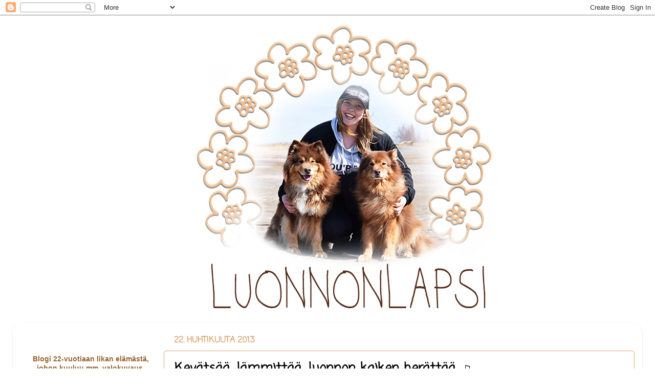

--- FILE ---
content_type: text/html; charset=UTF-8
request_url: https://lapsiluonnon.blogspot.com/2013/04/kevatsaa-lammittaa-luonnon-kaiken.html
body_size: 18289
content:
<!DOCTYPE html>
<html class='v2' dir='ltr' lang='fi'>
<head>
<link href='https://www.blogger.com/static/v1/widgets/335934321-css_bundle_v2.css' rel='stylesheet' type='text/css'/>
<meta content='width=1100' name='viewport'/>
<meta content='text/html; charset=UTF-8' http-equiv='Content-Type'/>
<meta content='blogger' name='generator'/>
<link href='https://lapsiluonnon.blogspot.com/favicon.ico' rel='icon' type='image/x-icon'/>
<link href='http://lapsiluonnon.blogspot.com/2013/04/kevatsaa-lammittaa-luonnon-kaiken.html' rel='canonical'/>
<link rel="alternate" type="application/atom+xml" title="Luonnonlapsi - Atom" href="https://lapsiluonnon.blogspot.com/feeds/posts/default" />
<link rel="alternate" type="application/rss+xml" title="Luonnonlapsi - RSS" href="https://lapsiluonnon.blogspot.com/feeds/posts/default?alt=rss" />
<link rel="service.post" type="application/atom+xml" title="Luonnonlapsi - Atom" href="https://www.blogger.com/feeds/8233760908061126324/posts/default" />

<link rel="alternate" type="application/atom+xml" title="Luonnonlapsi - Atom" href="https://lapsiluonnon.blogspot.com/feeds/1357439224594593353/comments/default" />
<!--Can't find substitution for tag [blog.ieCssRetrofitLinks]-->
<link href='http://i1290.photobucket.com/albums/b535/jannssku/DSC03816_zpsf43d0c16.jpg' rel='image_src'/>
<meta content='http://lapsiluonnon.blogspot.com/2013/04/kevatsaa-lammittaa-luonnon-kaiken.html' property='og:url'/>
<meta content='Kevätsää, lämmittää, luonnon kaiken herättää. ♫' property='og:title'/>
<meta content='Hyvä kirjustaa tänne näin aamutuimaan, kun tuntuu ettei saa yhtään selvä järkistä lausetta aikaan. Nojaa, olkoot!   Huhhuh. Näinpä tuli istu...' property='og:description'/>
<meta content='https://lh3.googleusercontent.com/blogger_img_proxy/AEn0k_sfEc848IHiZCF_EUozoJaW1zDUlyJZtvi5GMiUwUoJewNiLK1SWevNeqm97xMzIEGvWeMM9vX8ItRIN-Ii5rdW-a5wZHXcbCHjcNIzP3rLDoEl74oZ0-obn38YRNNT3UMpbhLB7B6_4DTRbgaz=w1200-h630-p-k-no-nu' property='og:image'/>
<title>Luonnonlapsi: Kevätsää, lämmittää, luonnon kaiken herättää. &#9835;</title>
<style type='text/css'>@font-face{font-family:'Coming Soon';font-style:normal;font-weight:400;font-display:swap;src:url(//fonts.gstatic.com/s/comingsoon/v20/qWcuB6mzpYL7AJ2VfdQR1t-VWDnRsDkg.woff2)format('woff2');unicode-range:U+0000-00FF,U+0131,U+0152-0153,U+02BB-02BC,U+02C6,U+02DA,U+02DC,U+0304,U+0308,U+0329,U+2000-206F,U+20AC,U+2122,U+2191,U+2193,U+2212,U+2215,U+FEFF,U+FFFD;}@font-face{font-family:'Syncopate';font-style:normal;font-weight:400;font-display:swap;src:url(//fonts.gstatic.com/s/syncopate/v24/pe0sMIuPIYBCpEV5eFdCC_e_Kdxic2wp.woff2)format('woff2');unicode-range:U+0100-02BA,U+02BD-02C5,U+02C7-02CC,U+02CE-02D7,U+02DD-02FF,U+0304,U+0308,U+0329,U+1D00-1DBF,U+1E00-1E9F,U+1EF2-1EFF,U+2020,U+20A0-20AB,U+20AD-20C0,U+2113,U+2C60-2C7F,U+A720-A7FF;}@font-face{font-family:'Syncopate';font-style:normal;font-weight:400;font-display:swap;src:url(//fonts.gstatic.com/s/syncopate/v24/pe0sMIuPIYBCpEV5eFdCBfe_Kdxicw.woff2)format('woff2');unicode-range:U+0000-00FF,U+0131,U+0152-0153,U+02BB-02BC,U+02C6,U+02DA,U+02DC,U+0304,U+0308,U+0329,U+2000-206F,U+20AC,U+2122,U+2191,U+2193,U+2212,U+2215,U+FEFF,U+FFFD;}</style>
<style id='page-skin-1' type='text/css'><!--
/*-----------------------------------------------
Blogger Template Style
Name:     Picture Window
Designer: Blogger
URL:      www.blogger.com
----------------------------------------------- */
/* Content
----------------------------------------------- */
body {
font: normal normal 15px Arial, Tahoma, Helvetica, FreeSans, sans-serif;
color: #000000;
background: #ffffff none no-repeat scroll center center;
}
html body .region-inner {
min-width: 0;
max-width: 100%;
width: auto;
}
.content-outer {
font-size: 90%;
}
a:link {
text-decoration:none;
color: #6e5137;
}
a:visited {
text-decoration:none;
color: #e8c29f;
}
a:hover {
text-decoration:underline;
color: #dca36f;
}
.content-outer {
background: transparent none repeat scroll top left;
-moz-border-radius: 0;
-webkit-border-radius: 0;
-goog-ms-border-radius: 0;
border-radius: 0;
-moz-box-shadow: 0 0 0 rgba(0, 0, 0, .15);
-webkit-box-shadow: 0 0 0 rgba(0, 0, 0, .15);
-goog-ms-box-shadow: 0 0 0 rgba(0, 0, 0, .15);
box-shadow: 0 0 0 rgba(0, 0, 0, .15);
margin: 20px auto;
}
.content-inner {
padding: 0;
}
/* Header
----------------------------------------------- */
.header-outer {
background: #ffffff none repeat-x scroll top left;
_background-image: none;
color: #ffffff;
-moz-border-radius: 0;
-webkit-border-radius: 0;
-goog-ms-border-radius: 0;
border-radius: 0;
}
.Header img, .Header #header-inner {
-moz-border-radius: 0;
-webkit-border-radius: 0;
-goog-ms-border-radius: 0;
border-radius: 0;
}
.header-inner .Header .titlewrapper,
.header-inner .Header .descriptionwrapper {
padding-left: 0;
padding-right: 0;
}
.Header h1 {
font: normal normal 0px Arial, Tahoma, Helvetica, FreeSans, sans-serif;
text-shadow: 1px 1px 3px rgba(0, 0, 0, 0.3);
}
.Header h1 a {
color: #ffffff;
}
.Header .description {
font-size: 130%;
}
/* Tabs
----------------------------------------------- */
.tabs-inner {
margin: .5em 20px 0;
padding: 0;
}
.tabs-inner .section {
margin: 0;
}
.tabs-inner .widget ul {
padding: 0;
background: transparent none repeat scroll bottom;
-moz-border-radius: 0;
-webkit-border-radius: 0;
-goog-ms-border-radius: 0;
border-radius: 0;
}
.tabs-inner .widget li {
border: none;
}
.tabs-inner .widget li a {
display: inline-block;
padding: .5em 1em;
margin-right: .25em;
color: #ffffff;
font: normal normal 15px Syncopate;
-moz-border-radius: 10px 10px 0 0;
-webkit-border-top-left-radius: 10px;
-webkit-border-top-right-radius: 10px;
-goog-ms-border-radius: 10px 10px 0 0;
border-radius: 10px 10px 0 0;
background: transparent url(//www.blogblog.com/1kt/transparent/black50.png) repeat scroll top left;
border-right: 1px solid transparent;
}
.tabs-inner .widget li:first-child a {
padding-left: 1.25em;
-moz-border-radius-topleft: 10px;
-moz-border-radius-bottomleft: 0;
-webkit-border-top-left-radius: 10px;
-webkit-border-bottom-left-radius: 0;
-goog-ms-border-top-left-radius: 10px;
-goog-ms-border-bottom-left-radius: 0;
border-top-left-radius: 10px;
border-bottom-left-radius: 0;
}
.tabs-inner .widget li.selected a,
.tabs-inner .widget li a:hover {
position: relative;
z-index: 1;
background: transparent url(//www.blogblog.com/1kt/transparent/white80.png) repeat scroll bottom;
color: #6e5137;
-moz-box-shadow: 0 0 3px rgba(0, 0, 0, .15);
-webkit-box-shadow: 0 0 3px rgba(0, 0, 0, .15);
-goog-ms-box-shadow: 0 0 3px rgba(0, 0, 0, .15);
box-shadow: 0 0 3px rgba(0, 0, 0, .15);
}
/* Headings
----------------------------------------------- */
h2 {
font: normal bold 16px Coming Soon;
text-transform: uppercase;
color: #6e5137;
margin: .5em 0;
}
/* Main
----------------------------------------------- */
.main-outer {
background: transparent url(//www.blogblog.com/1kt/transparent/white80.png) repeat scroll top left;
-moz-border-radius: 20px 20px 0 0;
-webkit-border-top-left-radius: 20px;
-webkit-border-top-right-radius: 20px;
-webkit-border-bottom-left-radius: 0;
-webkit-border-bottom-right-radius: 0;
-goog-ms-border-radius: 20px 20px 0 0;
border-radius: 20px 20px 0 0;
-moz-box-shadow: 0 1px 3px rgba(0, 0, 0, .15);
-webkit-box-shadow: 0 1px 3px rgba(0, 0, 0, .15);
-goog-ms-box-shadow: 0 1px 3px rgba(0, 0, 0, .15);
box-shadow: 0 1px 3px rgba(0, 0, 0, .15);
}
.main-inner {
padding: 15px 20px 20px;
}
.main-inner .column-center-inner {
padding: 0 0;
}
.main-inner .column-left-inner {
padding-left: 0;
}
.main-inner .column-right-inner {
padding-right: 0;
}
/* Posts
----------------------------------------------- */
h3.post-title {
margin: 0;
font: normal bold 26px Coming Soon;
}
.comments h4 {
margin: 1em 0 0;
font: normal bold 26px Coming Soon;
}
.date-header span {
color: #dca36f;
}
.post-outer {
background-color: #ffffff;
border: solid 1px #dca36f;
-moz-border-radius: 5px;
-webkit-border-radius: 5px;
border-radius: 5px;
-goog-ms-border-radius: 5px;
padding: 15px 20px;
margin: 0 -20px 20px;
}
.post-body {
line-height: 1.4;
font-size: 110%;
position: relative;
}
.post-header {
margin: 0 0 1.5em;
color: #6e5137;
line-height: 1.6;
}
.post-footer {
margin: .5em 0 0;
color: #6e5137;
line-height: 1.6;
}
#blog-pager {
font-size: 140%
}
#comments .comment-author {
padding-top: 1.5em;
border-top: dashed 1px #ccc;
border-top: dashed 1px rgba(128, 128, 128, .5);
background-position: 0 1.5em;
}
#comments .comment-author:first-child {
padding-top: 0;
border-top: none;
}
.avatar-image-container {
margin: .2em 0 0;
}
/* Comments
----------------------------------------------- */
.comments .comments-content .icon.blog-author {
background-repeat: no-repeat;
background-image: url([data-uri]);
}
.comments .comments-content .loadmore a {
border-top: 1px solid #dca36f;
border-bottom: 1px solid #dca36f;
}
.comments .continue {
border-top: 2px solid #dca36f;
}
/* Widgets
----------------------------------------------- */
.widget ul, .widget #ArchiveList ul.flat {
padding: 0;
list-style: none;
}
.widget ul li, .widget #ArchiveList ul.flat li {
border-top: dashed 1px #ccc;
border-top: dashed 1px rgba(128, 128, 128, .5);
}
.widget ul li:first-child, .widget #ArchiveList ul.flat li:first-child {
border-top: none;
}
.widget .post-body ul {
list-style: disc;
}
.widget .post-body ul li {
border: none;
}
/* Footer
----------------------------------------------- */
.footer-outer {
color:#dca36f;
background: transparent url(//www.blogblog.com/1kt/transparent/black50.png) repeat scroll top left;
-moz-border-radius: 0 0 20px 20px;
-webkit-border-top-left-radius: 0;
-webkit-border-top-right-radius: 0;
-webkit-border-bottom-left-radius: 20px;
-webkit-border-bottom-right-radius: 20px;
-goog-ms-border-radius: 0 0 20px 20px;
border-radius: 0 0 20px 20px;
-moz-box-shadow: 0 1px 3px rgba(0, 0, 0, .15);
-webkit-box-shadow: 0 1px 3px rgba(0, 0, 0, .15);
-goog-ms-box-shadow: 0 1px 3px rgba(0, 0, 0, .15);
box-shadow: 0 1px 3px rgba(0, 0, 0, .15);
}
.footer-inner {
padding: 10px 20px 20px;
}
.footer-outer a {
color: #dca36f;
}
.footer-outer a:visited {
color: #6e5137;
}
.footer-outer a:hover {
color: #e8c29f;
}
.footer-outer .widget h2 {
color: #e8c29f;
}
/* Mobile
----------------------------------------------- */
html body.mobile {
height: auto;
}
html body.mobile {
min-height: 480px;
background-size: 100% auto;
}
.mobile .body-fauxcolumn-outer {
background: transparent none repeat scroll top left;
}
html .mobile .mobile-date-outer, html .mobile .blog-pager {
border-bottom: none;
background: transparent url(//www.blogblog.com/1kt/transparent/white80.png) repeat scroll top left;
margin-bottom: 10px;
}
.mobile .date-outer {
background: transparent url(//www.blogblog.com/1kt/transparent/white80.png) repeat scroll top left;
}
.mobile .header-outer, .mobile .main-outer,
.mobile .post-outer, .mobile .footer-outer {
-moz-border-radius: 0;
-webkit-border-radius: 0;
-goog-ms-border-radius: 0;
border-radius: 0;
}
.mobile .content-outer,
.mobile .main-outer,
.mobile .post-outer {
background: inherit;
border: none;
}
.mobile .content-outer {
font-size: 100%;
}
.mobile-link-button {
background-color: #6e5137;
}
.mobile-link-button a:link, .mobile-link-button a:visited {
color: #ffffff;
}
.mobile-index-contents {
color: #000000;
}
.mobile .tabs-inner .PageList .widget-content {
background: transparent url(//www.blogblog.com/1kt/transparent/white80.png) repeat scroll bottom;
color: #6e5137;
}
.mobile .tabs-inner .PageList .widget-content .pagelist-arrow {
border-left: 1px solid transparent;
}
.header-outer {
margin-left:350px;
}
--></style>
<style id='template-skin-1' type='text/css'><!--
body {
min-width: 1230px;
}
.content-outer, .content-fauxcolumn-outer, .region-inner {
min-width: 1230px;
max-width: 1230px;
_width: 1230px;
}
.main-inner .columns {
padding-left: 280px;
padding-right: 0px;
}
.main-inner .fauxcolumn-center-outer {
left: 280px;
right: 0px;
/* IE6 does not respect left and right together */
_width: expression(this.parentNode.offsetWidth -
parseInt("280px") -
parseInt("0px") + 'px');
}
.main-inner .fauxcolumn-left-outer {
width: 280px;
}
.main-inner .fauxcolumn-right-outer {
width: 0px;
}
.main-inner .column-left-outer {
width: 280px;
right: 100%;
margin-left: -280px;
}
.main-inner .column-right-outer {
width: 0px;
margin-right: -0px;
}
#layout {
min-width: 0;
}
#layout .content-outer {
min-width: 0;
width: 800px;
}
#layout .region-inner {
min-width: 0;
width: auto;
}
body#layout div.add_widget {
padding: 8px;
}
body#layout div.add_widget a {
margin-left: 32px;
}
--></style>
<link href='https://www.blogger.com/dyn-css/authorization.css?targetBlogID=8233760908061126324&amp;zx=9d6282cc-bd41-49b6-bd7b-a324baa43ee8' media='none' onload='if(media!=&#39;all&#39;)media=&#39;all&#39;' rel='stylesheet'/><noscript><link href='https://www.blogger.com/dyn-css/authorization.css?targetBlogID=8233760908061126324&amp;zx=9d6282cc-bd41-49b6-bd7b-a324baa43ee8' rel='stylesheet'/></noscript>
<meta name='google-adsense-platform-account' content='ca-host-pub-1556223355139109'/>
<meta name='google-adsense-platform-domain' content='blogspot.com'/>

<!-- data-ad-client=ca-pub-5822101159358209 -->

</head>
<body class='loading variant-open'>
<div class='navbar section' id='navbar' name='Navigointipalkki'><div class='widget Navbar' data-version='1' id='Navbar1'><script type="text/javascript">
    function setAttributeOnload(object, attribute, val) {
      if(window.addEventListener) {
        window.addEventListener('load',
          function(){ object[attribute] = val; }, false);
      } else {
        window.attachEvent('onload', function(){ object[attribute] = val; });
      }
    }
  </script>
<div id="navbar-iframe-container"></div>
<script type="text/javascript" src="https://apis.google.com/js/platform.js"></script>
<script type="text/javascript">
      gapi.load("gapi.iframes:gapi.iframes.style.bubble", function() {
        if (gapi.iframes && gapi.iframes.getContext) {
          gapi.iframes.getContext().openChild({
              url: 'https://www.blogger.com/navbar/8233760908061126324?po\x3d1357439224594593353\x26origin\x3dhttps://lapsiluonnon.blogspot.com',
              where: document.getElementById("navbar-iframe-container"),
              id: "navbar-iframe"
          });
        }
      });
    </script><script type="text/javascript">
(function() {
var script = document.createElement('script');
script.type = 'text/javascript';
script.src = '//pagead2.googlesyndication.com/pagead/js/google_top_exp.js';
var head = document.getElementsByTagName('head')[0];
if (head) {
head.appendChild(script);
}})();
</script>
</div></div>
<div class='body-fauxcolumns'>
<div class='fauxcolumn-outer body-fauxcolumn-outer'>
<div class='cap-top'>
<div class='cap-left'></div>
<div class='cap-right'></div>
</div>
<div class='fauxborder-left'>
<div class='fauxborder-right'></div>
<div class='fauxcolumn-inner'>
</div>
</div>
<div class='cap-bottom'>
<div class='cap-left'></div>
<div class='cap-right'></div>
</div>
</div>
</div>
<div class='content'>
<div class='content-fauxcolumns'>
<div class='fauxcolumn-outer content-fauxcolumn-outer'>
<div class='cap-top'>
<div class='cap-left'></div>
<div class='cap-right'></div>
</div>
<div class='fauxborder-left'>
<div class='fauxborder-right'></div>
<div class='fauxcolumn-inner'>
</div>
</div>
<div class='cap-bottom'>
<div class='cap-left'></div>
<div class='cap-right'></div>
</div>
</div>
</div>
<div class='content-outer'>
<div class='content-cap-top cap-top'>
<div class='cap-left'></div>
<div class='cap-right'></div>
</div>
<div class='fauxborder-left content-fauxborder-left'>
<div class='fauxborder-right content-fauxborder-right'></div>
<div class='content-inner'>
<header>
<div class='header-outer'>
<div class='header-cap-top cap-top'>
<div class='cap-left'></div>
<div class='cap-right'></div>
</div>
<div class='fauxborder-left header-fauxborder-left'>
<div class='fauxborder-right header-fauxborder-right'></div>
<div class='region-inner header-inner'>
<div class='header section' id='header' name='Otsikko'><div class='widget Header' data-version='1' id='Header1'>
<div id='header-inner'>
<a href='https://lapsiluonnon.blogspot.com/' style='display: block'>
<img alt='Luonnonlapsi' height='573px; ' id='Header1_headerimg' src='https://blogger.googleusercontent.com/img/b/R29vZ2xl/AVvXsEj2vl6DvYr1iQnC9nuVtnLN6nyQcl4A1SRl4rjUYHUjmWCVPtnu-LJI3vaGeJZtQEdSKOtBNu2RCT9NW1qgNHb72VVsT3VLnac2rb_W38QdDnWOzN8hJUU20hOVcXxDBrzlihlZlwB_Kopd/s880/banneri1pienenno%25CC%2588s.jpg' style='display: block' width='625px; '/>
</a>
</div>
</div></div>
</div>
</div>
<div class='header-cap-bottom cap-bottom'>
<div class='cap-left'></div>
<div class='cap-right'></div>
</div>
</div>
</header>
<div class='tabs-outer'>
<div class='tabs-cap-top cap-top'>
<div class='cap-left'></div>
<div class='cap-right'></div>
</div>
<div class='fauxborder-left tabs-fauxborder-left'>
<div class='fauxborder-right tabs-fauxborder-right'></div>
<div class='region-inner tabs-inner'>
<div class='tabs no-items section' id='crosscol' name='Kaikki sarakkeet'></div>
<div class='tabs no-items section' id='crosscol-overflow' name='Cross-Column 2'></div>
</div>
</div>
<div class='tabs-cap-bottom cap-bottom'>
<div class='cap-left'></div>
<div class='cap-right'></div>
</div>
</div>
<div class='main-outer'>
<div class='main-cap-top cap-top'>
<div class='cap-left'></div>
<div class='cap-right'></div>
</div>
<div class='fauxborder-left main-fauxborder-left'>
<div class='fauxborder-right main-fauxborder-right'></div>
<div class='region-inner main-inner'>
<div class='columns fauxcolumns'>
<div class='fauxcolumn-outer fauxcolumn-center-outer'>
<div class='cap-top'>
<div class='cap-left'></div>
<div class='cap-right'></div>
</div>
<div class='fauxborder-left'>
<div class='fauxborder-right'></div>
<div class='fauxcolumn-inner'>
</div>
</div>
<div class='cap-bottom'>
<div class='cap-left'></div>
<div class='cap-right'></div>
</div>
</div>
<div class='fauxcolumn-outer fauxcolumn-left-outer'>
<div class='cap-top'>
<div class='cap-left'></div>
<div class='cap-right'></div>
</div>
<div class='fauxborder-left'>
<div class='fauxborder-right'></div>
<div class='fauxcolumn-inner'>
</div>
</div>
<div class='cap-bottom'>
<div class='cap-left'></div>
<div class='cap-right'></div>
</div>
</div>
<div class='fauxcolumn-outer fauxcolumn-right-outer'>
<div class='cap-top'>
<div class='cap-left'></div>
<div class='cap-right'></div>
</div>
<div class='fauxborder-left'>
<div class='fauxborder-right'></div>
<div class='fauxcolumn-inner'>
</div>
</div>
<div class='cap-bottom'>
<div class='cap-left'></div>
<div class='cap-right'></div>
</div>
</div>
<!-- corrects IE6 width calculation -->
<div class='columns-inner'>
<div class='column-center-outer'>
<div class='column-center-inner'>
<div class='main section' id='main' name='Ensisijainen'><div class='widget Blog' data-version='1' id='Blog1'>
<div class='blog-posts hfeed'>

          <div class="date-outer">
        
<h2 class='date-header'><span>22. huhtikuuta 2013</span></h2>

          <div class="date-posts">
        
<div class='post-outer'>
<div class='post hentry uncustomized-post-template' itemprop='blogPost' itemscope='itemscope' itemtype='http://schema.org/BlogPosting'>
<meta content='http://i1290.photobucket.com/albums/b535/jannssku/DSC03816_zpsf43d0c16.jpg' itemprop='image_url'/>
<meta content='8233760908061126324' itemprop='blogId'/>
<meta content='1357439224594593353' itemprop='postId'/>
<a name='1357439224594593353'></a>
<h3 class='post-title entry-title' itemprop='name'>
Kevätsää, lämmittää, luonnon kaiken herättää. &#9835;
</h3>
<div class='post-header'>
<div class='post-header-line-1'></div>
</div>
<div class='post-body entry-content' id='post-body-1357439224594593353' itemprop='description articleBody'>
<span style="font-size: x-small;"><i>Hyvä kirjustaa tänne näin aamutuimaan, kun tuntuu ettei saa yhtään selvä järkistä lausetta aikaan. Nojaa, olkoot!</i></span><br />
<br />
Huhhuh. Näinpä tuli istuskeltua koko viikonloppu koulun penkillä, mutta hyvin jaksoin ja nyt tänään tosi pirteenä alottaan uusi kouluviikko heti putkeen! Paitsi että onneksi torstaista alkaa melkeen viikon loma :)<br />
<br />
Viikonlopun aikana kerkesin toki tehdä muutakin kuin opiskella. Eilen käytiin poikien kanssa tutkimassa lumien alta paljastunutta metsää ja voi juku kun meillä oli hauskaa. Koirat juoksi ja temmelsi hullun lailla. Harmitti kun en ottanu sitä kameraa, jossa ois ollu video mahdollisuus. Ois kyllä tullu taas hauskoja pätkiä poikien touhuista. Theddykin kävi ihan elämänsä ekaa kertaa uimassa <span style="font-size: x-small; font-style: italic;">(vahingossa kylläkin) </span>ja siitäkös se sai hepulin ja eikun uudestaan. Tykkäs vissiinki! Ois kyllä tosi kiva jos Theddy kesällä uiskentelis mielellään, koska mulla on aina ollu koiria jokka tyytyy vaan kahlailemaan.<br />
Noh, mutta sen kummemmitta höpinöittä kuviin!<br />
<br />
<a href="http://s1290.photobucket.com/user/jannssku/media/DSC03816_zpsf43d0c16.jpg.html" target="_blank"><img alt=" photo DSC03816_zpsf43d0c16.jpg" border="0" height="640" src="https://lh3.googleusercontent.com/blogger_img_proxy/AEn0k_sfEc848IHiZCF_EUozoJaW1zDUlyJZtvi5GMiUwUoJewNiLK1SWevNeqm97xMzIEGvWeMM9vX8ItRIN-Ii5rdW-a5wZHXcbCHjcNIzP3rLDoEl74oZ0-obn38YRNNT3UMpbhLB7B6_4DTRbgaz=s0-d" width="330"></a>
<br />
<br />
<a href="http://s1290.photobucket.com/user/jannssku/media/DSC03820_zpsd8ffefb6.jpg.html" target="_blank"><img alt=" photo DSC03820_zpsd8ffefb6.jpg" border="0" height="640" src="https://lh3.googleusercontent.com/blogger_img_proxy/AEn0k_tt5fJAZgRo8KtrcPu05C4F38SWRYXxltg-09OeGSwJSwmQ_bL9NzoaicUNY7WS8A9LvjMuUPDC4wsrC7zqoTA02ivXTR87RYt4JvOTBNYzg_MTyYleO7Arl3xhfrivZErIvaWeYcIaZbu4hHQI=s0-d" width="386"></a>
<br />
<br />
<a href="http://s1290.photobucket.com/user/jannssku/media/DSC03836_zpsf7663265.jpg.html" target="_blank"><img alt=" photo DSC03836_zpsf7663265.jpg" border="0" height="640" src="https://lh3.googleusercontent.com/blogger_img_proxy/AEn0k_tx9X2XKeMZnm2KCBBtijrCXS0Zf0HdF0eejp1n-7knyvqlqzoUCEZe4eKJxtWHQ3NHPmgYYVo-69xOwKjW0zWNbte7E1SUULRtB0Y-3ODbQyGFMsbFPl0pYvd9cFcbHCamLDvoZDrXHpQ7Gi8=s0-d" width="400"></a>
<br />
<br />
<a href="http://s1290.photobucket.com/user/jannssku/media/DSC03847_zps55831c1b.jpg.html" target="_blank"><img alt=" photo DSC03847_zps55831c1b.jpg" border="0" height="640" src="https://lh3.googleusercontent.com/blogger_img_proxy/AEn0k_v4lXm2aWrwpCAYt9PqmZ7aFYRk_pL16aEh6tlMw7yfMM26nL-isn3A5eIhJSP1Mxo2dKov69Aj86QD0sekSIQ0zpTlxfhT8dwwZB6n4wNdyAiLc-rWMYMIEvUXPtrJx4vXp0vfKGT0rUy-flfJ=s0-d" width="394"></a>
<br />
<br />
<a href="http://s1290.photobucket.com/user/jannssku/media/DSC03840_zpsa8f7052f.jpg.html" target="_blank"><img alt=" photo DSC03840_zpsa8f7052f.jpg" border="0" height="640" src="https://lh3.googleusercontent.com/blogger_img_proxy/AEn0k_sHYG6_q68pwzwK7bT65shmCxtctihl811xwT4Mcx6e_a20q2YRSvjVfx7F4NOHtBWpmtCaS-NsWft_8sqEs33AqV7YhmEYk8gUUyQY4Dv02QT2cwQnNMT1lZugYkRxrpbJhVku9HCXGyqWp6G5=s0-d" width="366"></a>
<br />
<br />
<a href="http://s1290.photobucket.com/user/jannssku/media/DSC03862_zpsdf8ef98b.jpg.html" target="_blank"><img alt=" photo DSC03862_zpsdf8ef98b.jpg" border="0" height="640" src="https://lh3.googleusercontent.com/blogger_img_proxy/AEn0k_ubAOT8XmV_6bO4tOLfFqeGUJ37o-_Y6kLE05Dxhd8xKs5FCS1u5WRAYUIHQJwg-i0oyp6-QR36xCA0gtgvYlGMm6zmmfu7caKQVu03sZbPkXW92o-PeqwtEp8XHGptWsZcoUw86sHN3qGhDvdn=s0-d" width="414"></a>
<br />
<br />
<a href="http://s1290.photobucket.com/user/jannssku/media/DSC03866_zpsd40bbf6c.jpg.html" target="_blank"><img alt=" photo DSC03866_zpsd40bbf6c.jpg" border="0" height="640" src="https://lh3.googleusercontent.com/blogger_img_proxy/AEn0k_v0iTkmNL_tbzQXkVtq2VT6laiPDMNCUJekjpyq94H2UXCwQINjDHYRIjB1VdfeCP5J_n8jlV6UnrfvMOLrxpjg-VZPVImlvqFsMMvv0aPSpnnTb50NYQtwb5d-8FAWyOD5wGDM6tee7yBEXIg=s0-d" width="391"></a>
<br />
<br />
<a href="http://s1290.photobucket.com/user/jannssku/media/DSC03850_zpsd24d84be.jpg.html" target="_blank"><img alt=" photo DSC03850_zpsd24d84be.jpg" border="0" height="347" src="https://lh3.googleusercontent.com/blogger_img_proxy/AEn0k_stp6uQJ5DxrPr9fpdkTlXJ7pgny1FKSjqfWJlbfjs7gucsfYvUuWTVTLhqLnNEnBRJnGLMfZ9ODaCvSj6RDue4Z-x2fPBCxDHL_F01OOmuOflQkO8ZSWmHcwznE4JWPsvcJspcyEZjq-uVWY25=s0-d" width="640"></a>
<br />
<br />
<a href="http://s1290.photobucket.com/user/jannssku/media/DSC03827_zpse5cfb6bf.jpg.html" target="_blank"><img alt=" photo DSC03827_zpse5cfb6bf.jpg" border="0" height="413" src="https://lh3.googleusercontent.com/blogger_img_proxy/AEn0k_sHVYncaeOSuf1wp9g1A3w6QE3xN1VbORfQz5IOk0e3dkbSo1NgAOqzXDto7alp4sxQ68zVt-4Aa8qm_lJJT_NvPFpD5qjAVSeeY56mu-e3RoEuT_lux1xTL7_pRutV8_kD4gM0ARdeE3gpJI7i=s0-d" width="640"></a>
<br />
<br />
Löydettiinpä myös ensimmäiset virkeät muurahaiset touhuamasta pesänsä kimpusta! Kesä tulee :)<br />
<br />
<a href="http://s1290.photobucket.com/user/jannssku/media/DSC03874_zps86c0cabf.jpg.html" target="_blank"><img alt=" photo DSC03874_zps86c0cabf.jpg" border="0" height="400" src="https://lh3.googleusercontent.com/blogger_img_proxy/AEn0k_uMR7NBufyBzL6Rh-ZberTjUi5YBYC4E_pV6F5RjObDXHoCFwQICyTDEl9fLV2EnoWpED8tJe5f_RQtJeMCSzcwCDIo8tcnBC86cNvi900hafKvs86TIGdqqEzViwKrzaH7H7_LveMkOl5sszjM=s0-d" width="640"></a>
<br />
<br />
<a href="http://s1290.photobucket.com/user/jannssku/media/DSC03869_zps7abe971c.jpg.html" target="_blank"><img alt=" photo DSC03869_zps7abe971c.jpg" border="0" height="428" src="https://lh3.googleusercontent.com/blogger_img_proxy/AEn0k_veAdtRuPqZ4D-7lo2QbfanjYdvHFAY6ElcT6Ohx4-fcbGO4oBCaSEjn-iq7OxG8lWI4zXVDIdJC947YTeJOdbMWRZgDLYjVoKWs-p5WgcA5XavPTlf93XbvdqWXoUp_bulDh57ye-LKh8sBb-N=s0-d" width="640"></a>
<br />
<br />
<a href="http://s1290.photobucket.com/user/jannssku/media/DSC03872_zps3e32005a.jpg.html" target="_blank"><img alt=" photo DSC03872_zps3e32005a.jpg" border="0" height="640" src="https://lh3.googleusercontent.com/blogger_img_proxy/AEn0k_vfXUbS5IkBuAnXNTEbg9m-_Aut-rZ_Ap0T3kZVRrbw9YvhcpEdMcg3D3q7LPC5_EMdoTEOHwaA4v5acMvNZ2laQYA4FSfNqaR0STD6rS-ihSxWQPwD9eeN6QUjBw7Jk9pnWje1vK1spBIleL1e=s0-d" width="429"></a><br />
<br />
<div style="text-align: center;">
<b><i>Hyvää alkanutta viikkoa kaikille teille ihanille :)&nbsp;</i></b></div>
<div style='clear: both;'></div>
</div>
<div class='post-footer'>
<div class='post-footer-line post-footer-line-1'>
<span class='post-author vcard'>
Lähettänyt
<span class='fn' itemprop='author' itemscope='itemscope' itemtype='http://schema.org/Person'>
<meta content='https://www.blogger.com/profile/05433684395913861902' itemprop='url'/>
<a class='g-profile' href='https://www.blogger.com/profile/05433684395913861902' rel='author' title='author profile'>
<span itemprop='name'>janette</span>
</a>
</span>
</span>
<span class='post-timestamp'>
klo
<meta content='http://lapsiluonnon.blogspot.com/2013/04/kevatsaa-lammittaa-luonnon-kaiken.html' itemprop='url'/>
<a class='timestamp-link' href='https://lapsiluonnon.blogspot.com/2013/04/kevatsaa-lammittaa-luonnon-kaiken.html' rel='bookmark' title='permanent link'><abbr class='published' itemprop='datePublished' title='2013-04-22T09:17:00+03:00'>09:17</abbr></a>
</span>
<span class='post-comment-link'>
</span>
<span class='post-icons'>
<span class='item-control blog-admin pid-484308591'>
<a href='https://www.blogger.com/post-edit.g?blogID=8233760908061126324&postID=1357439224594593353&from=pencil' title='Muokkaa tekstiä'>
<img alt='' class='icon-action' height='18' src='https://resources.blogblog.com/img/icon18_edit_allbkg.gif' width='18'/>
</a>
</span>
</span>
<div class='post-share-buttons goog-inline-block'>
<a class='goog-inline-block share-button sb-email' href='https://www.blogger.com/share-post.g?blogID=8233760908061126324&postID=1357439224594593353&target=email' target='_blank' title='Kohteen lähettäminen sähköpostitse'><span class='share-button-link-text'>Kohteen lähettäminen sähköpostitse</span></a><a class='goog-inline-block share-button sb-blog' href='https://www.blogger.com/share-post.g?blogID=8233760908061126324&postID=1357439224594593353&target=blog' onclick='window.open(this.href, "_blank", "height=270,width=475"); return false;' target='_blank' title='Bloggaa tästä!'><span class='share-button-link-text'>Bloggaa tästä!</span></a><a class='goog-inline-block share-button sb-twitter' href='https://www.blogger.com/share-post.g?blogID=8233760908061126324&postID=1357439224594593353&target=twitter' target='_blank' title='Jaa X:ssä'><span class='share-button-link-text'>Jaa X:ssä</span></a><a class='goog-inline-block share-button sb-facebook' href='https://www.blogger.com/share-post.g?blogID=8233760908061126324&postID=1357439224594593353&target=facebook' onclick='window.open(this.href, "_blank", "height=430,width=640"); return false;' target='_blank' title='Jaa Facebookiin'><span class='share-button-link-text'>Jaa Facebookiin</span></a><a class='goog-inline-block share-button sb-pinterest' href='https://www.blogger.com/share-post.g?blogID=8233760908061126324&postID=1357439224594593353&target=pinterest' target='_blank' title='Jaa Pinterestiin'><span class='share-button-link-text'>Jaa Pinterestiin</span></a>
</div>
</div>
<div class='post-footer-line post-footer-line-2'>
<span class='post-labels'>
Tunnisteet:
<a href='https://lapsiluonnon.blogspot.com/search/label/koirat' rel='tag'>koirat</a>,
<a href='https://lapsiluonnon.blogspot.com/search/label/kuulumisia' rel='tag'>kuulumisia</a>
</span>
</div>
<div class='post-footer-line post-footer-line-3'>
<span class='post-location'>
</span>
</div>
</div>
</div>
<div class='comments' id='comments'>
<a name='comments'></a>
<h4>9 kommenttia:</h4>
<div class='comments-content'>
<script async='async' src='' type='text/javascript'></script>
<script type='text/javascript'>
    (function() {
      var items = null;
      var msgs = null;
      var config = {};

// <![CDATA[
      var cursor = null;
      if (items && items.length > 0) {
        cursor = parseInt(items[items.length - 1].timestamp) + 1;
      }

      var bodyFromEntry = function(entry) {
        var text = (entry &&
                    ((entry.content && entry.content.$t) ||
                     (entry.summary && entry.summary.$t))) ||
            '';
        if (entry && entry.gd$extendedProperty) {
          for (var k in entry.gd$extendedProperty) {
            if (entry.gd$extendedProperty[k].name == 'blogger.contentRemoved') {
              return '<span class="deleted-comment">' + text + '</span>';
            }
          }
        }
        return text;
      }

      var parse = function(data) {
        cursor = null;
        var comments = [];
        if (data && data.feed && data.feed.entry) {
          for (var i = 0, entry; entry = data.feed.entry[i]; i++) {
            var comment = {};
            // comment ID, parsed out of the original id format
            var id = /blog-(\d+).post-(\d+)/.exec(entry.id.$t);
            comment.id = id ? id[2] : null;
            comment.body = bodyFromEntry(entry);
            comment.timestamp = Date.parse(entry.published.$t) + '';
            if (entry.author && entry.author.constructor === Array) {
              var auth = entry.author[0];
              if (auth) {
                comment.author = {
                  name: (auth.name ? auth.name.$t : undefined),
                  profileUrl: (auth.uri ? auth.uri.$t : undefined),
                  avatarUrl: (auth.gd$image ? auth.gd$image.src : undefined)
                };
              }
            }
            if (entry.link) {
              if (entry.link[2]) {
                comment.link = comment.permalink = entry.link[2].href;
              }
              if (entry.link[3]) {
                var pid = /.*comments\/default\/(\d+)\?.*/.exec(entry.link[3].href);
                if (pid && pid[1]) {
                  comment.parentId = pid[1];
                }
              }
            }
            comment.deleteclass = 'item-control blog-admin';
            if (entry.gd$extendedProperty) {
              for (var k in entry.gd$extendedProperty) {
                if (entry.gd$extendedProperty[k].name == 'blogger.itemClass') {
                  comment.deleteclass += ' ' + entry.gd$extendedProperty[k].value;
                } else if (entry.gd$extendedProperty[k].name == 'blogger.displayTime') {
                  comment.displayTime = entry.gd$extendedProperty[k].value;
                }
              }
            }
            comments.push(comment);
          }
        }
        return comments;
      };

      var paginator = function(callback) {
        if (hasMore()) {
          var url = config.feed + '?alt=json&v=2&orderby=published&reverse=false&max-results=50';
          if (cursor) {
            url += '&published-min=' + new Date(cursor).toISOString();
          }
          window.bloggercomments = function(data) {
            var parsed = parse(data);
            cursor = parsed.length < 50 ? null
                : parseInt(parsed[parsed.length - 1].timestamp) + 1
            callback(parsed);
            window.bloggercomments = null;
          }
          url += '&callback=bloggercomments';
          var script = document.createElement('script');
          script.type = 'text/javascript';
          script.src = url;
          document.getElementsByTagName('head')[0].appendChild(script);
        }
      };
      var hasMore = function() {
        return !!cursor;
      };
      var getMeta = function(key, comment) {
        if ('iswriter' == key) {
          var matches = !!comment.author
              && comment.author.name == config.authorName
              && comment.author.profileUrl == config.authorUrl;
          return matches ? 'true' : '';
        } else if ('deletelink' == key) {
          return config.baseUri + '/comment/delete/'
               + config.blogId + '/' + comment.id;
        } else if ('deleteclass' == key) {
          return comment.deleteclass;
        }
        return '';
      };

      var replybox = null;
      var replyUrlParts = null;
      var replyParent = undefined;

      var onReply = function(commentId, domId) {
        if (replybox == null) {
          // lazily cache replybox, and adjust to suit this style:
          replybox = document.getElementById('comment-editor');
          if (replybox != null) {
            replybox.height = '250px';
            replybox.style.display = 'block';
            replyUrlParts = replybox.src.split('#');
          }
        }
        if (replybox && (commentId !== replyParent)) {
          replybox.src = '';
          document.getElementById(domId).insertBefore(replybox, null);
          replybox.src = replyUrlParts[0]
              + (commentId ? '&parentID=' + commentId : '')
              + '#' + replyUrlParts[1];
          replyParent = commentId;
        }
      };

      var hash = (window.location.hash || '#').substring(1);
      var startThread, targetComment;
      if (/^comment-form_/.test(hash)) {
        startThread = hash.substring('comment-form_'.length);
      } else if (/^c[0-9]+$/.test(hash)) {
        targetComment = hash.substring(1);
      }

      // Configure commenting API:
      var configJso = {
        'maxDepth': config.maxThreadDepth
      };
      var provider = {
        'id': config.postId,
        'data': items,
        'loadNext': paginator,
        'hasMore': hasMore,
        'getMeta': getMeta,
        'onReply': onReply,
        'rendered': true,
        'initComment': targetComment,
        'initReplyThread': startThread,
        'config': configJso,
        'messages': msgs
      };

      var render = function() {
        if (window.goog && window.goog.comments) {
          var holder = document.getElementById('comment-holder');
          window.goog.comments.render(holder, provider);
        }
      };

      // render now, or queue to render when library loads:
      if (window.goog && window.goog.comments) {
        render();
      } else {
        window.goog = window.goog || {};
        window.goog.comments = window.goog.comments || {};
        window.goog.comments.loadQueue = window.goog.comments.loadQueue || [];
        window.goog.comments.loadQueue.push(render);
      }
    })();
// ]]>
  </script>
<div id='comment-holder'>
<div class="comment-thread toplevel-thread"><ol id="top-ra"><li class="comment" id="c1069016681438022202"><div class="avatar-image-container"><img src="//blogger.googleusercontent.com/img/b/R29vZ2xl/AVvXsEi93Yh6rECAumCGDvYjn9qhgCm1QUQTJMrxQleORKfp1kuCXk1fnoVLzlQWCyJkfLnj2H0eNHyenKqYdbPmIRtq0qhlzFvVkVdbm-DE0DlqTPVUavXkjh5seSE9wzMpsg/s45-c/IMG_9430+%E2%80%93+Kopio.JPG" alt=""/></div><div class="comment-block"><div class="comment-header"><cite class="user"><a href="https://www.blogger.com/profile/12239808730018191588" rel="nofollow">Katja</a></cite><span class="icon user "></span><span class="datetime secondary-text"><a rel="nofollow" href="https://lapsiluonnon.blogspot.com/2013/04/kevatsaa-lammittaa-luonnon-kaiken.html?showComment=1366616438357#c1069016681438022202">22. huhtikuuta 2013 klo 10.40</a></span></div><p class="comment-content">Oii ihania koiria!&lt;3 Tosi kivoja keväisiä kuvia :)<br><br>http://colorful-c.blogspot.fi/</p><span class="comment-actions secondary-text"><a class="comment-reply" target="_self" data-comment-id="1069016681438022202">Vastaa</a><span class="item-control blog-admin blog-admin pid-1239110959"><a target="_self" href="https://www.blogger.com/comment/delete/8233760908061126324/1069016681438022202">Poista</a></span></span></div><div class="comment-replies"><div id="c1069016681438022202-rt" class="comment-thread inline-thread"><span class="thread-toggle thread-expanded"><span class="thread-arrow"></span><span class="thread-count"><a target="_self">Vastaukset</a></span></span><ol id="c1069016681438022202-ra" class="thread-chrome thread-expanded"><div><li class="comment" id="c8103595809973722460"><div class="avatar-image-container"><img src="//www.blogger.com/img/blogger_logo_round_35.png" alt=""/></div><div class="comment-block"><div class="comment-header"><cite class="user"><a href="https://www.blogger.com/profile/05433684395913861902" rel="nofollow">janette</a></cite><span class="icon user blog-author"></span><span class="datetime secondary-text"><a rel="nofollow" href="https://lapsiluonnon.blogspot.com/2013/04/kevatsaa-lammittaa-luonnon-kaiken.html?showComment=1366616735436#c8103595809973722460">22. huhtikuuta 2013 klo 10.45</a></span></div><p class="comment-content">Kiitoksia paljon kehuista! :)</p><span class="comment-actions secondary-text"><span class="item-control blog-admin blog-admin pid-484308591"><a target="_self" href="https://www.blogger.com/comment/delete/8233760908061126324/8103595809973722460">Poista</a></span></span></div><div class="comment-replies"><div id="c8103595809973722460-rt" class="comment-thread inline-thread hidden"><span class="thread-toggle thread-expanded"><span class="thread-arrow"></span><span class="thread-count"><a target="_self">Vastaukset</a></span></span><ol id="c8103595809973722460-ra" class="thread-chrome thread-expanded"><div></div><div id="c8103595809973722460-continue" class="continue"><a class="comment-reply" target="_self" data-comment-id="8103595809973722460">Vastaa</a></div></ol></div></div><div class="comment-replybox-single" id="c8103595809973722460-ce"></div></li></div><div id="c1069016681438022202-continue" class="continue"><a class="comment-reply" target="_self" data-comment-id="1069016681438022202">Vastaa</a></div></ol></div></div><div class="comment-replybox-single" id="c1069016681438022202-ce"></div></li><li class="comment" id="c5687929652267953883"><div class="avatar-image-container"><img src="//www.blogger.com/img/blogger_logo_round_35.png" alt=""/></div><div class="comment-block"><div class="comment-header"><cite class="user"><a href="https://www.blogger.com/profile/17857073893546774284" rel="nofollow">Mari</a></cite><span class="icon user "></span><span class="datetime secondary-text"><a rel="nofollow" href="https://lapsiluonnon.blogspot.com/2013/04/kevatsaa-lammittaa-luonnon-kaiken.html?showComment=1366623527690#c5687929652267953883">22. huhtikuuta 2013 klo 12.38</a></span></div><p class="comment-content">Ihanan keväisiä kuvia &#9829;<br></p><span class="comment-actions secondary-text"><a class="comment-reply" target="_self" data-comment-id="5687929652267953883">Vastaa</a><span class="item-control blog-admin blog-admin pid-199917500"><a target="_self" href="https://www.blogger.com/comment/delete/8233760908061126324/5687929652267953883">Poista</a></span></span></div><div class="comment-replies"><div id="c5687929652267953883-rt" class="comment-thread inline-thread"><span class="thread-toggle thread-expanded"><span class="thread-arrow"></span><span class="thread-count"><a target="_self">Vastaukset</a></span></span><ol id="c5687929652267953883-ra" class="thread-chrome thread-expanded"><div><li class="comment" id="c2488045900493011888"><div class="avatar-image-container"><img src="//www.blogger.com/img/blogger_logo_round_35.png" alt=""/></div><div class="comment-block"><div class="comment-header"><cite class="user"><a href="https://www.blogger.com/profile/05433684395913861902" rel="nofollow">janette</a></cite><span class="icon user blog-author"></span><span class="datetime secondary-text"><a rel="nofollow" href="https://lapsiluonnon.blogspot.com/2013/04/kevatsaa-lammittaa-luonnon-kaiken.html?showComment=1366636489655#c2488045900493011888">22. huhtikuuta 2013 klo 16.14</a></span></div><p class="comment-content">Kiitos :) Ihana kevät!</p><span class="comment-actions secondary-text"><span class="item-control blog-admin blog-admin pid-484308591"><a target="_self" href="https://www.blogger.com/comment/delete/8233760908061126324/2488045900493011888">Poista</a></span></span></div><div class="comment-replies"><div id="c2488045900493011888-rt" class="comment-thread inline-thread hidden"><span class="thread-toggle thread-expanded"><span class="thread-arrow"></span><span class="thread-count"><a target="_self">Vastaukset</a></span></span><ol id="c2488045900493011888-ra" class="thread-chrome thread-expanded"><div></div><div id="c2488045900493011888-continue" class="continue"><a class="comment-reply" target="_self" data-comment-id="2488045900493011888">Vastaa</a></div></ol></div></div><div class="comment-replybox-single" id="c2488045900493011888-ce"></div></li></div><div id="c5687929652267953883-continue" class="continue"><a class="comment-reply" target="_self" data-comment-id="5687929652267953883">Vastaa</a></div></ol></div></div><div class="comment-replybox-single" id="c5687929652267953883-ce"></div></li><li class="comment" id="c8450852282856181590"><div class="avatar-image-container"><img src="//1.bp.blogspot.com/-8Z_HhuFtGeo/TgNparQVJZI/AAAAAAAAAWU/n_erSMAysRc/s35/129kopio.jpg" alt=""/></div><div class="comment-block"><div class="comment-header"><cite class="user"><a href="https://www.blogger.com/profile/15363964970256863559" rel="nofollow">heidi</a></cite><span class="icon user "></span><span class="datetime secondary-text"><a rel="nofollow" href="https://lapsiluonnon.blogspot.com/2013/04/kevatsaa-lammittaa-luonnon-kaiken.html?showComment=1366626397741#c8450852282856181590">22. huhtikuuta 2013 klo 13.26</a></span></div><p class="comment-content">awww ihania hauvoja &#9829;<br><br>http://fiercepeople-heidi.blogspot.fi/</p><span class="comment-actions secondary-text"><a class="comment-reply" target="_self" data-comment-id="8450852282856181590">Vastaa</a><span class="item-control blog-admin blog-admin pid-1279847614"><a target="_self" href="https://www.blogger.com/comment/delete/8233760908061126324/8450852282856181590">Poista</a></span></span></div><div class="comment-replies"><div id="c8450852282856181590-rt" class="comment-thread inline-thread"><span class="thread-toggle thread-expanded"><span class="thread-arrow"></span><span class="thread-count"><a target="_self">Vastaukset</a></span></span><ol id="c8450852282856181590-ra" class="thread-chrome thread-expanded"><div><li class="comment" id="c810713478037289197"><div class="avatar-image-container"><img src="//www.blogger.com/img/blogger_logo_round_35.png" alt=""/></div><div class="comment-block"><div class="comment-header"><cite class="user"><a href="https://www.blogger.com/profile/05433684395913861902" rel="nofollow">janette</a></cite><span class="icon user blog-author"></span><span class="datetime secondary-text"><a rel="nofollow" href="https://lapsiluonnon.blogspot.com/2013/04/kevatsaa-lammittaa-luonnon-kaiken.html?showComment=1366636503381#c810713478037289197">22. huhtikuuta 2013 klo 16.15</a></span></div><p class="comment-content">Niinhän ne on :) Kiitoksia!</p><span class="comment-actions secondary-text"><span class="item-control blog-admin blog-admin pid-484308591"><a target="_self" href="https://www.blogger.com/comment/delete/8233760908061126324/810713478037289197">Poista</a></span></span></div><div class="comment-replies"><div id="c810713478037289197-rt" class="comment-thread inline-thread hidden"><span class="thread-toggle thread-expanded"><span class="thread-arrow"></span><span class="thread-count"><a target="_self">Vastaukset</a></span></span><ol id="c810713478037289197-ra" class="thread-chrome thread-expanded"><div></div><div id="c810713478037289197-continue" class="continue"><a class="comment-reply" target="_self" data-comment-id="810713478037289197">Vastaa</a></div></ol></div></div><div class="comment-replybox-single" id="c810713478037289197-ce"></div></li></div><div id="c8450852282856181590-continue" class="continue"><a class="comment-reply" target="_self" data-comment-id="8450852282856181590">Vastaa</a></div></ol></div></div><div class="comment-replybox-single" id="c8450852282856181590-ce"></div></li><li class="comment" id="c6350966928681696375"><div class="avatar-image-container"><img src="//blogger.googleusercontent.com/img/b/R29vZ2xl/AVvXsEiGl9qNcMjV1MXsvJck4fx17kegV1HgntGOj0q2sdVK01fXnEnQ7VD76DcHdHWk6448fhyN6zyBPosuDRE-24cLCK3s7xV3ly3MOJUa_vzUODhdj1XGhhDcjvYHQT9KiE4/s45-c/*" alt=""/></div><div class="comment-block"><div class="comment-header"><cite class="user"><a href="https://www.blogger.com/profile/15726076616464271418" rel="nofollow">Matilda</a></cite><span class="icon user "></span><span class="datetime secondary-text"><a rel="nofollow" href="https://lapsiluonnon.blogspot.com/2013/04/kevatsaa-lammittaa-luonnon-kaiken.html?showComment=1366867502686#c6350966928681696375">25. huhtikuuta 2013 klo 8.25</a></span></div><p class="comment-content">Täydellisen värinen toi ruskea! :D ihania muutenkin :) &lt;3 Ja banneri on nätti. <br><br>http://and-everything-is-possible.blogspot.fi/</p><span class="comment-actions secondary-text"><a class="comment-reply" target="_self" data-comment-id="6350966928681696375">Vastaa</a><span class="item-control blog-admin blog-admin pid-1302310476"><a target="_self" href="https://www.blogger.com/comment/delete/8233760908061126324/6350966928681696375">Poista</a></span></span></div><div class="comment-replies"><div id="c6350966928681696375-rt" class="comment-thread inline-thread"><span class="thread-toggle thread-expanded"><span class="thread-arrow"></span><span class="thread-count"><a target="_self">Vastaukset</a></span></span><ol id="c6350966928681696375-ra" class="thread-chrome thread-expanded"><div><li class="comment" id="c6942656741028590942"><div class="avatar-image-container"><img src="//www.blogger.com/img/blogger_logo_round_35.png" alt=""/></div><div class="comment-block"><div class="comment-header"><cite class="user"><a href="https://www.blogger.com/profile/05433684395913861902" rel="nofollow">janette</a></cite><span class="icon user blog-author"></span><span class="datetime secondary-text"><a rel="nofollow" href="https://lapsiluonnon.blogspot.com/2013/04/kevatsaa-lammittaa-luonnon-kaiken.html?showComment=1366871410552#c6942656741028590942">25. huhtikuuta 2013 klo 9.30</a></span></div><p class="comment-content">Kiitoksia kehuista! :) Koda onkin monen suosiossa värityksensä ansiosta.</p><span class="comment-actions secondary-text"><span class="item-control blog-admin blog-admin pid-484308591"><a target="_self" href="https://www.blogger.com/comment/delete/8233760908061126324/6942656741028590942">Poista</a></span></span></div><div class="comment-replies"><div id="c6942656741028590942-rt" class="comment-thread inline-thread hidden"><span class="thread-toggle thread-expanded"><span class="thread-arrow"></span><span class="thread-count"><a target="_self">Vastaukset</a></span></span><ol id="c6942656741028590942-ra" class="thread-chrome thread-expanded"><div></div><div id="c6942656741028590942-continue" class="continue"><a class="comment-reply" target="_self" data-comment-id="6942656741028590942">Vastaa</a></div></ol></div></div><div class="comment-replybox-single" id="c6942656741028590942-ce"></div></li></div><div id="c6350966928681696375-continue" class="continue"><a class="comment-reply" target="_self" data-comment-id="6350966928681696375">Vastaa</a></div></ol></div></div><div class="comment-replybox-single" id="c6350966928681696375-ce"></div></li><li class="comment" id="c7020200277546431529"><div class="avatar-image-container"><img src="//resources.blogblog.com/img/blank.gif" alt=""/></div><div class="comment-block"><div class="comment-header"><cite class="user">Anonyymi</cite><span class="icon user "></span><span class="datetime secondary-text"><a rel="nofollow" href="https://lapsiluonnon.blogspot.com/2013/04/kevatsaa-lammittaa-luonnon-kaiken.html?showComment=1366896061228#c7020200277546431529">25. huhtikuuta 2013 klo 16.21</a></span></div><p class="comment-content">Moikka! Eksyin tänne sun blogiin, ja ihastuin noihin sun koiriin!<br>Mun perheellä on kans suomenlapinkoira, ja täytyy sanoa, et on kyllä yks parhaimpia koirarotuja. :) Täs osote mun blogiin : http://sielunsade.blogspot.fi/</p><span class="comment-actions secondary-text"><a class="comment-reply" target="_self" data-comment-id="7020200277546431529">Vastaa</a><span class="item-control blog-admin blog-admin pid-1074301731"><a target="_self" href="https://www.blogger.com/comment/delete/8233760908061126324/7020200277546431529">Poista</a></span></span></div><div class="comment-replies"><div id="c7020200277546431529-rt" class="comment-thread inline-thread hidden"><span class="thread-toggle thread-expanded"><span class="thread-arrow"></span><span class="thread-count"><a target="_self">Vastaukset</a></span></span><ol id="c7020200277546431529-ra" class="thread-chrome thread-expanded"><div></div><div id="c7020200277546431529-continue" class="continue"><a class="comment-reply" target="_self" data-comment-id="7020200277546431529">Vastaa</a></div></ol></div></div><div class="comment-replybox-single" id="c7020200277546431529-ce"></div></li></ol><div id="top-continue" class="continue"><a class="comment-reply" target="_self">Lisää kommentti</a></div><div class="comment-replybox-thread" id="top-ce"></div><div class="loadmore hidden" data-post-id="1357439224594593353"><a target="_self">Lataa lisää...</a></div></div>
</div>
</div>
<p class='comment-footer'>
<div class='comment-form'>
<a name='comment-form'></a>
<p>
</p>
<a href='https://www.blogger.com/comment/frame/8233760908061126324?po=1357439224594593353&hl=fi&saa=85391&origin=https://lapsiluonnon.blogspot.com' id='comment-editor-src'></a>
<iframe allowtransparency='true' class='blogger-iframe-colorize blogger-comment-from-post' frameborder='0' height='410px' id='comment-editor' name='comment-editor' src='' width='100%'></iframe>
<script src='https://www.blogger.com/static/v1/jsbin/2830521187-comment_from_post_iframe.js' type='text/javascript'></script>
<script type='text/javascript'>
      BLOG_CMT_createIframe('https://www.blogger.com/rpc_relay.html');
    </script>
</div>
</p>
<div id='backlinks-container'>
<div id='Blog1_backlinks-container'>
</div>
</div>
</div>
</div>

        </div></div>
      
</div>
<div class='blog-pager' id='blog-pager'>
<span id='blog-pager-newer-link'>
<a class='blog-pager-newer-link' href='https://lapsiluonnon.blogspot.com/2013/04/ole-tottelevainen-silloin-kun-se-on.html' id='Blog1_blog-pager-newer-link' title='Uudempi teksti'>Uudempi teksti</a>
</span>
<span id='blog-pager-older-link'>
<a class='blog-pager-older-link' href='https://lapsiluonnon.blogspot.com/2013/04/kun-suureksi-varttuu-pentu-taa-on-alya.html' id='Blog1_blog-pager-older-link' title='Vanhempi viesti'>Vanhempi viesti</a>
</span>
<a class='home-link' href='https://lapsiluonnon.blogspot.com/'>Etusivu</a>
</div>
<div class='clear'></div>
<div class='post-feeds'>
<div class='feed-links'>
Tilaa:
<a class='feed-link' href='https://lapsiluonnon.blogspot.com/feeds/1357439224594593353/comments/default' target='_blank' type='application/atom+xml'>Lähetä kommentteja (Atom)</a>
</div>
</div>
</div></div>
</div>
</div>
<div class='column-left-outer'>
<div class='column-left-inner'>
<aside>
<div class='sidebar section' id='sidebar-left-1'><div class='widget HTML' data-version='1' id='HTML1'>
<div class='widget-content'>
<script src="//ajax.googleapis.com/ajax/libs/jquery/1.7.1/jquery.min.js" type="text/javascript"></script><script type="text/javascript">$(function(){$(window).scroll(function(){if($(this).scrollTop()!=0){$("#rb-top").fadeIn()}else{$("#rb-top").fadeOut()}});$("#rb-top").click(function(){$("body,html").animate({scrollTop:0},800);return false})});</script><a id="rb-top" style="bottom: 20px; cursor: pointer; display: none; font: 50px arial; position: fixed; right: 55px;"><img height="100px" src="https://lh3.googleusercontent.com/blogger_img_proxy/AEn0k_sCnGjSy7Jhfvthpu6UCSkpK8YocnH67W_QX0nXaCYFRUtAXnAMS3gJW5IvqE4ip9Xoj9C-EbSRTnChgnaOJg6rxzhwkzYaa85yYNgp9-ootfof3461uHsmlRdgkG24ECRU3TwlolYmQ-Y=s0-d" width="100px" /></a>
</div>
<div class='clear'></div>
</div><div class='widget Text' data-version='1' id='Text1'>
<div class='widget-content'>
<b><span =""  style="color:#33ccff;"><br /></span></b><center><b><span =""  style="color:#996633;">Blogi 22-vuotiaan likan elämästä, johon kuuluu mm. valokuvaus, koirat, sekä luonto.</span></b></center>
</div>
<div class='clear'></div>
</div><div class='widget Text' data-version='1' id='Text2'>
<div class='widget-content'>
<a href="http://lapsiluonnon.blogspot.fi/p/mina.html" target="_blank"><img alt=" photo janette_VALMIS_zpsdqmiwhlx.jpg" border="0" src="https://lh3.googleusercontent.com/blogger_img_proxy/AEn0k_ugOTMeR-0R2G8mhZXsBj4QJeqdjJNury6A7lgFPpzqTlim8VCzPXk6O5EZPQkVteLi8SBBqgoA6JitAJesoiku15tMB3nd-d1lOsMML-x-cLdud_KTsdjywLjpe7FfHMk3Ond56PXJ80zwUzWxn8cDPhU=s0-d" /></a>
</div>
<div class='clear'></div>
</div><div class='widget Text' data-version='1' id='Text3'>
<div class='widget-content'>
<a href="http://lapsiluonnon.blogspot.fi/p/koda.html" target="_blank"><img alt=" photo koda_VALMIS_zpsie8kyy63.jpg" border="0" src="https://lh3.googleusercontent.com/blogger_img_proxy/AEn0k_s-N4W3LsRH3xfbGHag4PUce2bwfWJfzP7jG2i7THt06Z7OxjkjKSQyTuGrhU1pkTKuRiUwEGeOWkZ2kbH76nF4KKrNQZ5P72pgM6szCW9_wmXRZHM1UxTuKZbLgdhU2uaUflxj1O5P_pyz8LT3CEkj=s0-d" /></a>
</div>
<div class='clear'></div>
</div><div class='widget HTML' data-version='1' id='HTML2'>
<div class='widget-content'>
<a href="http://lapsiluonnon.blogspot.fi/p/ruka.html" target="_blank"><img alt=" photo ruka_VALMIS_zpsfvoodmzd.jpg" border="0" src="https://lh3.googleusercontent.com/blogger_img_proxy/AEn0k_v2L5JUQA7K_ycbhjNsqtzDtAYE49KO2TjSClvxPQIsw1-tqpF2pHA_AuA2ps-C0IGDJS3_KrbkMBwJZUMgumHymD9GT0xTuSGv7axoxTMHPv8js0MVvopNFwj5Bq5Vz_I9ttrOCnDomlLDhgjh90U=s0-d" /></a>
</div>
<div class='clear'></div>
</div><div class='widget Followers' data-version='1' id='Followers1'>
<h2 class='title'>Lukijat</h2>
<div class='widget-content'>
<div id='Followers1-wrapper'>
<div style='margin-right:2px;'>
<div><script type="text/javascript" src="https://apis.google.com/js/platform.js"></script>
<div id="followers-iframe-container"></div>
<script type="text/javascript">
    window.followersIframe = null;
    function followersIframeOpen(url) {
      gapi.load("gapi.iframes", function() {
        if (gapi.iframes && gapi.iframes.getContext) {
          window.followersIframe = gapi.iframes.getContext().openChild({
            url: url,
            where: document.getElementById("followers-iframe-container"),
            messageHandlersFilter: gapi.iframes.CROSS_ORIGIN_IFRAMES_FILTER,
            messageHandlers: {
              '_ready': function(obj) {
                window.followersIframe.getIframeEl().height = obj.height;
              },
              'reset': function() {
                window.followersIframe.close();
                followersIframeOpen("https://www.blogger.com/followers/frame/8233760908061126324?colors\x3dCgt0cmFuc3BhcmVudBILdHJhbnNwYXJlbnQaByMwMDAwMDAiByM2ZTUxMzcqC3RyYW5zcGFyZW50MgcjNmU1MTM3OgcjMDAwMDAwQgcjNmU1MTM3SgcjMDAwMDAwUgcjNmU1MTM3Wgt0cmFuc3BhcmVudA%3D%3D\x26pageSize\x3d21\x26hl\x3dfi\x26origin\x3dhttps://lapsiluonnon.blogspot.com");
              },
              'open': function(url) {
                window.followersIframe.close();
                followersIframeOpen(url);
              }
            }
          });
        }
      });
    }
    followersIframeOpen("https://www.blogger.com/followers/frame/8233760908061126324?colors\x3dCgt0cmFuc3BhcmVudBILdHJhbnNwYXJlbnQaByMwMDAwMDAiByM2ZTUxMzcqC3RyYW5zcGFyZW50MgcjNmU1MTM3OgcjMDAwMDAwQgcjNmU1MTM3SgcjMDAwMDAwUgcjNmU1MTM3Wgt0cmFuc3BhcmVudA%3D%3D\x26pageSize\x3d21\x26hl\x3dfi\x26origin\x3dhttps://lapsiluonnon.blogspot.com");
  </script></div>
</div>
</div>
<div class='clear'></div>
</div>
</div><div class='widget BlogArchive' data-version='1' id='BlogArchive1'>
<h2>Blogiarkisto</h2>
<div class='widget-content'>
<div id='ArchiveList'>
<div id='BlogArchive1_ArchiveList'>
<ul class='hierarchy'>
<li class='archivedate collapsed'>
<a class='toggle' href='javascript:void(0)'>
<span class='zippy'>

        &#9658;&#160;
      
</span>
</a>
<a class='post-count-link' href='https://lapsiluonnon.blogspot.com/2017/'>
2017
</a>
<span class='post-count' dir='ltr'>(11)</span>
<ul class='hierarchy'>
<li class='archivedate collapsed'>
<a class='toggle' href='javascript:void(0)'>
<span class='zippy'>

        &#9658;&#160;
      
</span>
</a>
<a class='post-count-link' href='https://lapsiluonnon.blogspot.com/2017/06/'>
kesäkuuta
</a>
<span class='post-count' dir='ltr'>(2)</span>
</li>
</ul>
<ul class='hierarchy'>
<li class='archivedate collapsed'>
<a class='toggle' href='javascript:void(0)'>
<span class='zippy'>

        &#9658;&#160;
      
</span>
</a>
<a class='post-count-link' href='https://lapsiluonnon.blogspot.com/2017/05/'>
toukokuuta
</a>
<span class='post-count' dir='ltr'>(4)</span>
</li>
</ul>
<ul class='hierarchy'>
<li class='archivedate collapsed'>
<a class='toggle' href='javascript:void(0)'>
<span class='zippy'>

        &#9658;&#160;
      
</span>
</a>
<a class='post-count-link' href='https://lapsiluonnon.blogspot.com/2017/04/'>
huhtikuuta
</a>
<span class='post-count' dir='ltr'>(1)</span>
</li>
</ul>
<ul class='hierarchy'>
<li class='archivedate collapsed'>
<a class='toggle' href='javascript:void(0)'>
<span class='zippy'>

        &#9658;&#160;
      
</span>
</a>
<a class='post-count-link' href='https://lapsiluonnon.blogspot.com/2017/03/'>
maaliskuuta
</a>
<span class='post-count' dir='ltr'>(1)</span>
</li>
</ul>
<ul class='hierarchy'>
<li class='archivedate collapsed'>
<a class='toggle' href='javascript:void(0)'>
<span class='zippy'>

        &#9658;&#160;
      
</span>
</a>
<a class='post-count-link' href='https://lapsiluonnon.blogspot.com/2017/02/'>
helmikuuta
</a>
<span class='post-count' dir='ltr'>(3)</span>
</li>
</ul>
</li>
</ul>
<ul class='hierarchy'>
<li class='archivedate collapsed'>
<a class='toggle' href='javascript:void(0)'>
<span class='zippy'>

        &#9658;&#160;
      
</span>
</a>
<a class='post-count-link' href='https://lapsiluonnon.blogspot.com/2016/'>
2016
</a>
<span class='post-count' dir='ltr'>(35)</span>
<ul class='hierarchy'>
<li class='archivedate collapsed'>
<a class='toggle' href='javascript:void(0)'>
<span class='zippy'>

        &#9658;&#160;
      
</span>
</a>
<a class='post-count-link' href='https://lapsiluonnon.blogspot.com/2016/10/'>
lokakuuta
</a>
<span class='post-count' dir='ltr'>(1)</span>
</li>
</ul>
<ul class='hierarchy'>
<li class='archivedate collapsed'>
<a class='toggle' href='javascript:void(0)'>
<span class='zippy'>

        &#9658;&#160;
      
</span>
</a>
<a class='post-count-link' href='https://lapsiluonnon.blogspot.com/2016/09/'>
syyskuuta
</a>
<span class='post-count' dir='ltr'>(1)</span>
</li>
</ul>
<ul class='hierarchy'>
<li class='archivedate collapsed'>
<a class='toggle' href='javascript:void(0)'>
<span class='zippy'>

        &#9658;&#160;
      
</span>
</a>
<a class='post-count-link' href='https://lapsiluonnon.blogspot.com/2016/08/'>
elokuuta
</a>
<span class='post-count' dir='ltr'>(1)</span>
</li>
</ul>
<ul class='hierarchy'>
<li class='archivedate collapsed'>
<a class='toggle' href='javascript:void(0)'>
<span class='zippy'>

        &#9658;&#160;
      
</span>
</a>
<a class='post-count-link' href='https://lapsiluonnon.blogspot.com/2016/07/'>
heinäkuuta
</a>
<span class='post-count' dir='ltr'>(2)</span>
</li>
</ul>
<ul class='hierarchy'>
<li class='archivedate collapsed'>
<a class='toggle' href='javascript:void(0)'>
<span class='zippy'>

        &#9658;&#160;
      
</span>
</a>
<a class='post-count-link' href='https://lapsiluonnon.blogspot.com/2016/06/'>
kesäkuuta
</a>
<span class='post-count' dir='ltr'>(4)</span>
</li>
</ul>
<ul class='hierarchy'>
<li class='archivedate collapsed'>
<a class='toggle' href='javascript:void(0)'>
<span class='zippy'>

        &#9658;&#160;
      
</span>
</a>
<a class='post-count-link' href='https://lapsiluonnon.blogspot.com/2016/05/'>
toukokuuta
</a>
<span class='post-count' dir='ltr'>(5)</span>
</li>
</ul>
<ul class='hierarchy'>
<li class='archivedate collapsed'>
<a class='toggle' href='javascript:void(0)'>
<span class='zippy'>

        &#9658;&#160;
      
</span>
</a>
<a class='post-count-link' href='https://lapsiluonnon.blogspot.com/2016/04/'>
huhtikuuta
</a>
<span class='post-count' dir='ltr'>(4)</span>
</li>
</ul>
<ul class='hierarchy'>
<li class='archivedate collapsed'>
<a class='toggle' href='javascript:void(0)'>
<span class='zippy'>

        &#9658;&#160;
      
</span>
</a>
<a class='post-count-link' href='https://lapsiluonnon.blogspot.com/2016/03/'>
maaliskuuta
</a>
<span class='post-count' dir='ltr'>(5)</span>
</li>
</ul>
<ul class='hierarchy'>
<li class='archivedate collapsed'>
<a class='toggle' href='javascript:void(0)'>
<span class='zippy'>

        &#9658;&#160;
      
</span>
</a>
<a class='post-count-link' href='https://lapsiluonnon.blogspot.com/2016/02/'>
helmikuuta
</a>
<span class='post-count' dir='ltr'>(5)</span>
</li>
</ul>
<ul class='hierarchy'>
<li class='archivedate collapsed'>
<a class='toggle' href='javascript:void(0)'>
<span class='zippy'>

        &#9658;&#160;
      
</span>
</a>
<a class='post-count-link' href='https://lapsiluonnon.blogspot.com/2016/01/'>
tammikuuta
</a>
<span class='post-count' dir='ltr'>(7)</span>
</li>
</ul>
</li>
</ul>
<ul class='hierarchy'>
<li class='archivedate collapsed'>
<a class='toggle' href='javascript:void(0)'>
<span class='zippy'>

        &#9658;&#160;
      
</span>
</a>
<a class='post-count-link' href='https://lapsiluonnon.blogspot.com/2015/'>
2015
</a>
<span class='post-count' dir='ltr'>(86)</span>
<ul class='hierarchy'>
<li class='archivedate collapsed'>
<a class='toggle' href='javascript:void(0)'>
<span class='zippy'>

        &#9658;&#160;
      
</span>
</a>
<a class='post-count-link' href='https://lapsiluonnon.blogspot.com/2015/12/'>
joulukuuta
</a>
<span class='post-count' dir='ltr'>(9)</span>
</li>
</ul>
<ul class='hierarchy'>
<li class='archivedate collapsed'>
<a class='toggle' href='javascript:void(0)'>
<span class='zippy'>

        &#9658;&#160;
      
</span>
</a>
<a class='post-count-link' href='https://lapsiluonnon.blogspot.com/2015/11/'>
marraskuuta
</a>
<span class='post-count' dir='ltr'>(7)</span>
</li>
</ul>
<ul class='hierarchy'>
<li class='archivedate collapsed'>
<a class='toggle' href='javascript:void(0)'>
<span class='zippy'>

        &#9658;&#160;
      
</span>
</a>
<a class='post-count-link' href='https://lapsiluonnon.blogspot.com/2015/10/'>
lokakuuta
</a>
<span class='post-count' dir='ltr'>(6)</span>
</li>
</ul>
<ul class='hierarchy'>
<li class='archivedate collapsed'>
<a class='toggle' href='javascript:void(0)'>
<span class='zippy'>

        &#9658;&#160;
      
</span>
</a>
<a class='post-count-link' href='https://lapsiluonnon.blogspot.com/2015/09/'>
syyskuuta
</a>
<span class='post-count' dir='ltr'>(7)</span>
</li>
</ul>
<ul class='hierarchy'>
<li class='archivedate collapsed'>
<a class='toggle' href='javascript:void(0)'>
<span class='zippy'>

        &#9658;&#160;
      
</span>
</a>
<a class='post-count-link' href='https://lapsiluonnon.blogspot.com/2015/08/'>
elokuuta
</a>
<span class='post-count' dir='ltr'>(5)</span>
</li>
</ul>
<ul class='hierarchy'>
<li class='archivedate collapsed'>
<a class='toggle' href='javascript:void(0)'>
<span class='zippy'>

        &#9658;&#160;
      
</span>
</a>
<a class='post-count-link' href='https://lapsiluonnon.blogspot.com/2015/07/'>
heinäkuuta
</a>
<span class='post-count' dir='ltr'>(5)</span>
</li>
</ul>
<ul class='hierarchy'>
<li class='archivedate collapsed'>
<a class='toggle' href='javascript:void(0)'>
<span class='zippy'>

        &#9658;&#160;
      
</span>
</a>
<a class='post-count-link' href='https://lapsiluonnon.blogspot.com/2015/06/'>
kesäkuuta
</a>
<span class='post-count' dir='ltr'>(6)</span>
</li>
</ul>
<ul class='hierarchy'>
<li class='archivedate collapsed'>
<a class='toggle' href='javascript:void(0)'>
<span class='zippy'>

        &#9658;&#160;
      
</span>
</a>
<a class='post-count-link' href='https://lapsiluonnon.blogspot.com/2015/05/'>
toukokuuta
</a>
<span class='post-count' dir='ltr'>(6)</span>
</li>
</ul>
<ul class='hierarchy'>
<li class='archivedate collapsed'>
<a class='toggle' href='javascript:void(0)'>
<span class='zippy'>

        &#9658;&#160;
      
</span>
</a>
<a class='post-count-link' href='https://lapsiluonnon.blogspot.com/2015/04/'>
huhtikuuta
</a>
<span class='post-count' dir='ltr'>(9)</span>
</li>
</ul>
<ul class='hierarchy'>
<li class='archivedate collapsed'>
<a class='toggle' href='javascript:void(0)'>
<span class='zippy'>

        &#9658;&#160;
      
</span>
</a>
<a class='post-count-link' href='https://lapsiluonnon.blogspot.com/2015/03/'>
maaliskuuta
</a>
<span class='post-count' dir='ltr'>(8)</span>
</li>
</ul>
<ul class='hierarchy'>
<li class='archivedate collapsed'>
<a class='toggle' href='javascript:void(0)'>
<span class='zippy'>

        &#9658;&#160;
      
</span>
</a>
<a class='post-count-link' href='https://lapsiluonnon.blogspot.com/2015/02/'>
helmikuuta
</a>
<span class='post-count' dir='ltr'>(7)</span>
</li>
</ul>
<ul class='hierarchy'>
<li class='archivedate collapsed'>
<a class='toggle' href='javascript:void(0)'>
<span class='zippy'>

        &#9658;&#160;
      
</span>
</a>
<a class='post-count-link' href='https://lapsiluonnon.blogspot.com/2015/01/'>
tammikuuta
</a>
<span class='post-count' dir='ltr'>(11)</span>
</li>
</ul>
</li>
</ul>
<ul class='hierarchy'>
<li class='archivedate collapsed'>
<a class='toggle' href='javascript:void(0)'>
<span class='zippy'>

        &#9658;&#160;
      
</span>
</a>
<a class='post-count-link' href='https://lapsiluonnon.blogspot.com/2014/'>
2014
</a>
<span class='post-count' dir='ltr'>(197)</span>
<ul class='hierarchy'>
<li class='archivedate collapsed'>
<a class='toggle' href='javascript:void(0)'>
<span class='zippy'>

        &#9658;&#160;
      
</span>
</a>
<a class='post-count-link' href='https://lapsiluonnon.blogspot.com/2014/12/'>
joulukuuta
</a>
<span class='post-count' dir='ltr'>(27)</span>
</li>
</ul>
<ul class='hierarchy'>
<li class='archivedate collapsed'>
<a class='toggle' href='javascript:void(0)'>
<span class='zippy'>

        &#9658;&#160;
      
</span>
</a>
<a class='post-count-link' href='https://lapsiluonnon.blogspot.com/2014/11/'>
marraskuuta
</a>
<span class='post-count' dir='ltr'>(10)</span>
</li>
</ul>
<ul class='hierarchy'>
<li class='archivedate collapsed'>
<a class='toggle' href='javascript:void(0)'>
<span class='zippy'>

        &#9658;&#160;
      
</span>
</a>
<a class='post-count-link' href='https://lapsiluonnon.blogspot.com/2014/10/'>
lokakuuta
</a>
<span class='post-count' dir='ltr'>(14)</span>
</li>
</ul>
<ul class='hierarchy'>
<li class='archivedate collapsed'>
<a class='toggle' href='javascript:void(0)'>
<span class='zippy'>

        &#9658;&#160;
      
</span>
</a>
<a class='post-count-link' href='https://lapsiluonnon.blogspot.com/2014/09/'>
syyskuuta
</a>
<span class='post-count' dir='ltr'>(15)</span>
</li>
</ul>
<ul class='hierarchy'>
<li class='archivedate collapsed'>
<a class='toggle' href='javascript:void(0)'>
<span class='zippy'>

        &#9658;&#160;
      
</span>
</a>
<a class='post-count-link' href='https://lapsiluonnon.blogspot.com/2014/08/'>
elokuuta
</a>
<span class='post-count' dir='ltr'>(18)</span>
</li>
</ul>
<ul class='hierarchy'>
<li class='archivedate collapsed'>
<a class='toggle' href='javascript:void(0)'>
<span class='zippy'>

        &#9658;&#160;
      
</span>
</a>
<a class='post-count-link' href='https://lapsiluonnon.blogspot.com/2014/07/'>
heinäkuuta
</a>
<span class='post-count' dir='ltr'>(14)</span>
</li>
</ul>
<ul class='hierarchy'>
<li class='archivedate collapsed'>
<a class='toggle' href='javascript:void(0)'>
<span class='zippy'>

        &#9658;&#160;
      
</span>
</a>
<a class='post-count-link' href='https://lapsiluonnon.blogspot.com/2014/06/'>
kesäkuuta
</a>
<span class='post-count' dir='ltr'>(13)</span>
</li>
</ul>
<ul class='hierarchy'>
<li class='archivedate collapsed'>
<a class='toggle' href='javascript:void(0)'>
<span class='zippy'>

        &#9658;&#160;
      
</span>
</a>
<a class='post-count-link' href='https://lapsiluonnon.blogspot.com/2014/05/'>
toukokuuta
</a>
<span class='post-count' dir='ltr'>(13)</span>
</li>
</ul>
<ul class='hierarchy'>
<li class='archivedate collapsed'>
<a class='toggle' href='javascript:void(0)'>
<span class='zippy'>

        &#9658;&#160;
      
</span>
</a>
<a class='post-count-link' href='https://lapsiluonnon.blogspot.com/2014/04/'>
huhtikuuta
</a>
<span class='post-count' dir='ltr'>(20)</span>
</li>
</ul>
<ul class='hierarchy'>
<li class='archivedate collapsed'>
<a class='toggle' href='javascript:void(0)'>
<span class='zippy'>

        &#9658;&#160;
      
</span>
</a>
<a class='post-count-link' href='https://lapsiluonnon.blogspot.com/2014/03/'>
maaliskuuta
</a>
<span class='post-count' dir='ltr'>(21)</span>
</li>
</ul>
<ul class='hierarchy'>
<li class='archivedate collapsed'>
<a class='toggle' href='javascript:void(0)'>
<span class='zippy'>

        &#9658;&#160;
      
</span>
</a>
<a class='post-count-link' href='https://lapsiluonnon.blogspot.com/2014/02/'>
helmikuuta
</a>
<span class='post-count' dir='ltr'>(17)</span>
</li>
</ul>
<ul class='hierarchy'>
<li class='archivedate collapsed'>
<a class='toggle' href='javascript:void(0)'>
<span class='zippy'>

        &#9658;&#160;
      
</span>
</a>
<a class='post-count-link' href='https://lapsiluonnon.blogspot.com/2014/01/'>
tammikuuta
</a>
<span class='post-count' dir='ltr'>(15)</span>
</li>
</ul>
</li>
</ul>
<ul class='hierarchy'>
<li class='archivedate expanded'>
<a class='toggle' href='javascript:void(0)'>
<span class='zippy toggle-open'>

        &#9660;&#160;
      
</span>
</a>
<a class='post-count-link' href='https://lapsiluonnon.blogspot.com/2013/'>
2013
</a>
<span class='post-count' dir='ltr'>(182)</span>
<ul class='hierarchy'>
<li class='archivedate collapsed'>
<a class='toggle' href='javascript:void(0)'>
<span class='zippy'>

        &#9658;&#160;
      
</span>
</a>
<a class='post-count-link' href='https://lapsiluonnon.blogspot.com/2013/12/'>
joulukuuta
</a>
<span class='post-count' dir='ltr'>(20)</span>
</li>
</ul>
<ul class='hierarchy'>
<li class='archivedate collapsed'>
<a class='toggle' href='javascript:void(0)'>
<span class='zippy'>

        &#9658;&#160;
      
</span>
</a>
<a class='post-count-link' href='https://lapsiluonnon.blogspot.com/2013/11/'>
marraskuuta
</a>
<span class='post-count' dir='ltr'>(15)</span>
</li>
</ul>
<ul class='hierarchy'>
<li class='archivedate collapsed'>
<a class='toggle' href='javascript:void(0)'>
<span class='zippy'>

        &#9658;&#160;
      
</span>
</a>
<a class='post-count-link' href='https://lapsiluonnon.blogspot.com/2013/10/'>
lokakuuta
</a>
<span class='post-count' dir='ltr'>(13)</span>
</li>
</ul>
<ul class='hierarchy'>
<li class='archivedate collapsed'>
<a class='toggle' href='javascript:void(0)'>
<span class='zippy'>

        &#9658;&#160;
      
</span>
</a>
<a class='post-count-link' href='https://lapsiluonnon.blogspot.com/2013/09/'>
syyskuuta
</a>
<span class='post-count' dir='ltr'>(12)</span>
</li>
</ul>
<ul class='hierarchy'>
<li class='archivedate collapsed'>
<a class='toggle' href='javascript:void(0)'>
<span class='zippy'>

        &#9658;&#160;
      
</span>
</a>
<a class='post-count-link' href='https://lapsiluonnon.blogspot.com/2013/08/'>
elokuuta
</a>
<span class='post-count' dir='ltr'>(13)</span>
</li>
</ul>
<ul class='hierarchy'>
<li class='archivedate collapsed'>
<a class='toggle' href='javascript:void(0)'>
<span class='zippy'>

        &#9658;&#160;
      
</span>
</a>
<a class='post-count-link' href='https://lapsiluonnon.blogspot.com/2013/07/'>
heinäkuuta
</a>
<span class='post-count' dir='ltr'>(14)</span>
</li>
</ul>
<ul class='hierarchy'>
<li class='archivedate collapsed'>
<a class='toggle' href='javascript:void(0)'>
<span class='zippy'>

        &#9658;&#160;
      
</span>
</a>
<a class='post-count-link' href='https://lapsiluonnon.blogspot.com/2013/06/'>
kesäkuuta
</a>
<span class='post-count' dir='ltr'>(15)</span>
</li>
</ul>
<ul class='hierarchy'>
<li class='archivedate collapsed'>
<a class='toggle' href='javascript:void(0)'>
<span class='zippy'>

        &#9658;&#160;
      
</span>
</a>
<a class='post-count-link' href='https://lapsiluonnon.blogspot.com/2013/05/'>
toukokuuta
</a>
<span class='post-count' dir='ltr'>(16)</span>
</li>
</ul>
<ul class='hierarchy'>
<li class='archivedate expanded'>
<a class='toggle' href='javascript:void(0)'>
<span class='zippy toggle-open'>

        &#9660;&#160;
      
</span>
</a>
<a class='post-count-link' href='https://lapsiluonnon.blogspot.com/2013/04/'>
huhtikuuta
</a>
<span class='post-count' dir='ltr'>(13)</span>
<ul class='posts'>
<li><a href='https://lapsiluonnon.blogspot.com/2013/04/uni-paras-laake-on-siita-nauttikaamme.html'>Uni paras lääke on, siitä nauttikaamme.</a></li>
<li><a href='https://lapsiluonnon.blogspot.com/2013/04/kesaa-odotellessa.html'>Kesää odotellessa..</a></li>
<li><a href='https://lapsiluonnon.blogspot.com/2013/04/ole-tottelevainen-silloin-kun-se-on.html'>Ole tottelevainen silloin, kun se on etusi mukaista.</a></li>
<li><a href='https://lapsiluonnon.blogspot.com/2013/04/kevatsaa-lammittaa-luonnon-kaiken.html'>Kevätsää, lämmittää, luonnon kaiken herättää. &#9835;</a></li>
<li><a href='https://lapsiluonnon.blogspot.com/2013/04/kun-suureksi-varttuu-pentu-taa-on-alya.html'>Kun suureksi varttuu pentu tää, on älyä täynnä sen...</a></li>
<li><a href='https://lapsiluonnon.blogspot.com/2013/04/sataa-sataa-ropisee-pilipili-pom.html'>Sataa sataa ropisee pilipili pom, pilipili pom! &#9835;</a></li>
<li><a href='https://lapsiluonnon.blogspot.com/2013/04/ylos-ulos-ja-lenkille.html'>Ylös, ulos ja lenkille!</a></li>
<li><a href='https://lapsiluonnon.blogspot.com/2013/04/tipi-tii-tipi-tipi-tipi-tii-kevat-on.html'>Tipi-tii, tipi, tipi, tipi-tii, kevät on vallaton.</a></li>
<li><a href='https://lapsiluonnon.blogspot.com/2013/04/arvonnan-tulos.html'>Arvonnan tulos!</a></li>
<li><a href='https://lapsiluonnon.blogspot.com/2013/04/hymyhuulet-huomataan.html'>Hymyhuulet huomataan! :)</a></li>
<li><a href='https://lapsiluonnon.blogspot.com/2013/04/eihan-ne-linnutkaan-puussa-asu-vaan.html'>Eihän ne linnutkaan puussa asu, vaan linnunpöntössä.</a></li>
<li><a href='https://lapsiluonnon.blogspot.com/2013/04/se-tunne-kun-istut-mokomokopuussa-ja.html'>Se tunne, kun istut mökömököpuussa ja heittelet ku...</a></li>
<li><a href='https://lapsiluonnon.blogspot.com/2013/04/sanoit-iloksi-taa-muuttuu-viela-usko.html'>Sanoit iloksi tää muuttuu vielä, usko vaan &#9835;</a></li>
</ul>
</li>
</ul>
<ul class='hierarchy'>
<li class='archivedate collapsed'>
<a class='toggle' href='javascript:void(0)'>
<span class='zippy'>

        &#9658;&#160;
      
</span>
</a>
<a class='post-count-link' href='https://lapsiluonnon.blogspot.com/2013/03/'>
maaliskuuta
</a>
<span class='post-count' dir='ltr'>(21)</span>
</li>
</ul>
<ul class='hierarchy'>
<li class='archivedate collapsed'>
<a class='toggle' href='javascript:void(0)'>
<span class='zippy'>

        &#9658;&#160;
      
</span>
</a>
<a class='post-count-link' href='https://lapsiluonnon.blogspot.com/2013/02/'>
helmikuuta
</a>
<span class='post-count' dir='ltr'>(19)</span>
</li>
</ul>
<ul class='hierarchy'>
<li class='archivedate collapsed'>
<a class='toggle' href='javascript:void(0)'>
<span class='zippy'>

        &#9658;&#160;
      
</span>
</a>
<a class='post-count-link' href='https://lapsiluonnon.blogspot.com/2013/01/'>
tammikuuta
</a>
<span class='post-count' dir='ltr'>(11)</span>
</li>
</ul>
</li>
</ul>
</div>
</div>
<div class='clear'></div>
</div>
</div></div>
</aside>
</div>
</div>
<div class='column-right-outer'>
<div class='column-right-inner'>
<aside>
</aside>
</div>
</div>
</div>
<div style='clear: both'></div>
<!-- columns -->
</div>
<!-- main -->
</div>
</div>
<div class='main-cap-bottom cap-bottom'>
<div class='cap-left'></div>
<div class='cap-right'></div>
</div>
</div>
<footer>
<div class='footer-outer'>
<div class='footer-cap-top cap-top'>
<div class='cap-left'></div>
<div class='cap-right'></div>
</div>
<div class='fauxborder-left footer-fauxborder-left'>
<div class='fauxborder-right footer-fauxborder-right'></div>
<div class='region-inner footer-inner'>
<div class='foot no-items section' id='footer-1'></div>
<table border='0' cellpadding='0' cellspacing='0' class='section-columns columns-2'>
<tbody>
<tr>
<td class='first columns-cell'>
<div class='foot no-items section' id='footer-2-1'></div>
</td>
<td class='columns-cell'>
<div class='foot no-items section' id='footer-2-2'></div>
</td>
</tr>
</tbody>
</table>
<!-- outside of the include in order to lock Attribution widget -->
<div class='foot section' id='footer-3' name='Alatunniste'><div class='widget Attribution' data-version='1' id='Attribution1'>
<div class='widget-content' style='text-align: center;'>
Teema: Picture Window. Sisällön tarjoaa <a href='https://www.blogger.com' target='_blank'>Blogger</a>.
</div>
<div class='clear'></div>
</div></div>
</div>
</div>
<div class='footer-cap-bottom cap-bottom'>
<div class='cap-left'></div>
<div class='cap-right'></div>
</div>
</div>
</footer>
<!-- content -->
</div>
</div>
<div class='content-cap-bottom cap-bottom'>
<div class='cap-left'></div>
<div class='cap-right'></div>
</div>
</div>
</div>
<script type='text/javascript'>
    window.setTimeout(function() {
        document.body.className = document.body.className.replace('loading', '');
      }, 10);
  </script>

<script type="text/javascript" src="https://www.blogger.com/static/v1/widgets/2028843038-widgets.js"></script>
<script type='text/javascript'>
window['__wavt'] = 'AOuZoY6rc6vsu-OF_5-NACPZS2wEmwFNtw:1769901676264';_WidgetManager._Init('//www.blogger.com/rearrange?blogID\x3d8233760908061126324','//lapsiluonnon.blogspot.com/2013/04/kevatsaa-lammittaa-luonnon-kaiken.html','8233760908061126324');
_WidgetManager._SetDataContext([{'name': 'blog', 'data': {'blogId': '8233760908061126324', 'title': 'Luonnonlapsi', 'url': 'https://lapsiluonnon.blogspot.com/2013/04/kevatsaa-lammittaa-luonnon-kaiken.html', 'canonicalUrl': 'http://lapsiluonnon.blogspot.com/2013/04/kevatsaa-lammittaa-luonnon-kaiken.html', 'homepageUrl': 'https://lapsiluonnon.blogspot.com/', 'searchUrl': 'https://lapsiluonnon.blogspot.com/search', 'canonicalHomepageUrl': 'http://lapsiluonnon.blogspot.com/', 'blogspotFaviconUrl': 'https://lapsiluonnon.blogspot.com/favicon.ico', 'bloggerUrl': 'https://www.blogger.com', 'hasCustomDomain': false, 'httpsEnabled': true, 'enabledCommentProfileImages': true, 'gPlusViewType': 'FILTERED_POSTMOD', 'adultContent': false, 'analyticsAccountNumber': '', 'encoding': 'UTF-8', 'locale': 'fi', 'localeUnderscoreDelimited': 'fi', 'languageDirection': 'ltr', 'isPrivate': false, 'isMobile': false, 'isMobileRequest': false, 'mobileClass': '', 'isPrivateBlog': false, 'isDynamicViewsAvailable': true, 'feedLinks': '\x3clink rel\x3d\x22alternate\x22 type\x3d\x22application/atom+xml\x22 title\x3d\x22Luonnonlapsi - Atom\x22 href\x3d\x22https://lapsiluonnon.blogspot.com/feeds/posts/default\x22 /\x3e\n\x3clink rel\x3d\x22alternate\x22 type\x3d\x22application/rss+xml\x22 title\x3d\x22Luonnonlapsi - RSS\x22 href\x3d\x22https://lapsiluonnon.blogspot.com/feeds/posts/default?alt\x3drss\x22 /\x3e\n\x3clink rel\x3d\x22service.post\x22 type\x3d\x22application/atom+xml\x22 title\x3d\x22Luonnonlapsi - Atom\x22 href\x3d\x22https://www.blogger.com/feeds/8233760908061126324/posts/default\x22 /\x3e\n\n\x3clink rel\x3d\x22alternate\x22 type\x3d\x22application/atom+xml\x22 title\x3d\x22Luonnonlapsi - Atom\x22 href\x3d\x22https://lapsiluonnon.blogspot.com/feeds/1357439224594593353/comments/default\x22 /\x3e\n', 'meTag': '', 'adsenseClientId': 'ca-pub-5822101159358209', 'adsenseHostId': 'ca-host-pub-1556223355139109', 'adsenseHasAds': false, 'adsenseAutoAds': false, 'boqCommentIframeForm': true, 'loginRedirectParam': '', 'view': '', 'dynamicViewsCommentsSrc': '//www.blogblog.com/dynamicviews/4224c15c4e7c9321/js/comments.js', 'dynamicViewsScriptSrc': '//www.blogblog.com/dynamicviews/488fc340cdb1c4a9', 'plusOneApiSrc': 'https://apis.google.com/js/platform.js', 'disableGComments': true, 'interstitialAccepted': false, 'sharing': {'platforms': [{'name': 'Hae linkki', 'key': 'link', 'shareMessage': 'Hae linkki', 'target': ''}, {'name': 'Facebook', 'key': 'facebook', 'shareMessage': 'Jaa: Facebook', 'target': 'facebook'}, {'name': 'Bloggaa t\xe4st\xe4!', 'key': 'blogThis', 'shareMessage': 'Bloggaa t\xe4st\xe4!', 'target': 'blog'}, {'name': 'X', 'key': 'twitter', 'shareMessage': 'Jaa: X', 'target': 'twitter'}, {'name': 'Pinterest', 'key': 'pinterest', 'shareMessage': 'Jaa: Pinterest', 'target': 'pinterest'}, {'name': 'S\xe4hk\xf6posti', 'key': 'email', 'shareMessage': 'S\xe4hk\xf6posti', 'target': 'email'}], 'disableGooglePlus': true, 'googlePlusShareButtonWidth': 0, 'googlePlusBootstrap': '\x3cscript type\x3d\x22text/javascript\x22\x3ewindow.___gcfg \x3d {\x27lang\x27: \x27fi\x27};\x3c/script\x3e'}, 'hasCustomJumpLinkMessage': false, 'jumpLinkMessage': 'Lue lis\xe4\xe4', 'pageType': 'item', 'postId': '1357439224594593353', 'postImageUrl': 'http://i1290.photobucket.com/albums/b535/jannssku/DSC03816_zpsf43d0c16.jpg', 'pageName': 'Kev\xe4ts\xe4\xe4, l\xe4mmitt\xe4\xe4, luonnon kaiken her\xe4tt\xe4\xe4. \u266b', 'pageTitle': 'Luonnonlapsi: Kev\xe4ts\xe4\xe4, l\xe4mmitt\xe4\xe4, luonnon kaiken her\xe4tt\xe4\xe4. \u266b'}}, {'name': 'features', 'data': {}}, {'name': 'messages', 'data': {'edit': 'Muokkaa', 'linkCopiedToClipboard': 'Linkki kopioitiin leikep\xf6yd\xe4lle!', 'ok': 'OK', 'postLink': 'Tekstin linkki'}}, {'name': 'template', 'data': {'name': 'Picture Window', 'localizedName': 'Picture Window', 'isResponsive': false, 'isAlternateRendering': false, 'isCustom': false, 'variant': 'open', 'variantId': 'open'}}, {'name': 'view', 'data': {'classic': {'name': 'classic', 'url': '?view\x3dclassic'}, 'flipcard': {'name': 'flipcard', 'url': '?view\x3dflipcard'}, 'magazine': {'name': 'magazine', 'url': '?view\x3dmagazine'}, 'mosaic': {'name': 'mosaic', 'url': '?view\x3dmosaic'}, 'sidebar': {'name': 'sidebar', 'url': '?view\x3dsidebar'}, 'snapshot': {'name': 'snapshot', 'url': '?view\x3dsnapshot'}, 'timeslide': {'name': 'timeslide', 'url': '?view\x3dtimeslide'}, 'isMobile': false, 'title': 'Kev\xe4ts\xe4\xe4, l\xe4mmitt\xe4\xe4, luonnon kaiken her\xe4tt\xe4\xe4. \u266b', 'description': 'Hyv\xe4 kirjustaa t\xe4nne n\xe4in aamutuimaan, kun tuntuu ettei saa yht\xe4\xe4n selv\xe4 j\xe4rkist\xe4 lausetta aikaan. Nojaa, olkoot!   Huhhuh. N\xe4inp\xe4 tuli istu...', 'featuredImage': 'https://lh3.googleusercontent.com/blogger_img_proxy/AEn0k_sfEc848IHiZCF_EUozoJaW1zDUlyJZtvi5GMiUwUoJewNiLK1SWevNeqm97xMzIEGvWeMM9vX8ItRIN-Ii5rdW-a5wZHXcbCHjcNIzP3rLDoEl74oZ0-obn38YRNNT3UMpbhLB7B6_4DTRbgaz', 'url': 'https://lapsiluonnon.blogspot.com/2013/04/kevatsaa-lammittaa-luonnon-kaiken.html', 'type': 'item', 'isSingleItem': true, 'isMultipleItems': false, 'isError': false, 'isPage': false, 'isPost': true, 'isHomepage': false, 'isArchive': false, 'isLabelSearch': false, 'postId': 1357439224594593353}}]);
_WidgetManager._RegisterWidget('_NavbarView', new _WidgetInfo('Navbar1', 'navbar', document.getElementById('Navbar1'), {}, 'displayModeFull'));
_WidgetManager._RegisterWidget('_HeaderView', new _WidgetInfo('Header1', 'header', document.getElementById('Header1'), {}, 'displayModeFull'));
_WidgetManager._RegisterWidget('_BlogView', new _WidgetInfo('Blog1', 'main', document.getElementById('Blog1'), {'cmtInteractionsEnabled': false}, 'displayModeFull'));
_WidgetManager._RegisterWidget('_HTMLView', new _WidgetInfo('HTML1', 'sidebar-left-1', document.getElementById('HTML1'), {}, 'displayModeFull'));
_WidgetManager._RegisterWidget('_TextView', new _WidgetInfo('Text1', 'sidebar-left-1', document.getElementById('Text1'), {}, 'displayModeFull'));
_WidgetManager._RegisterWidget('_TextView', new _WidgetInfo('Text2', 'sidebar-left-1', document.getElementById('Text2'), {}, 'displayModeFull'));
_WidgetManager._RegisterWidget('_TextView', new _WidgetInfo('Text3', 'sidebar-left-1', document.getElementById('Text3'), {}, 'displayModeFull'));
_WidgetManager._RegisterWidget('_HTMLView', new _WidgetInfo('HTML2', 'sidebar-left-1', document.getElementById('HTML2'), {}, 'displayModeFull'));
_WidgetManager._RegisterWidget('_FollowersView', new _WidgetInfo('Followers1', 'sidebar-left-1', document.getElementById('Followers1'), {}, 'displayModeFull'));
_WidgetManager._RegisterWidget('_BlogArchiveView', new _WidgetInfo('BlogArchive1', 'sidebar-left-1', document.getElementById('BlogArchive1'), {'languageDirection': 'ltr', 'loadingMessage': 'Ladataan\x26hellip;'}, 'displayModeFull'));
_WidgetManager._RegisterWidget('_AttributionView', new _WidgetInfo('Attribution1', 'footer-3', document.getElementById('Attribution1'), {}, 'displayModeFull'));
</script>
</body>
</html>